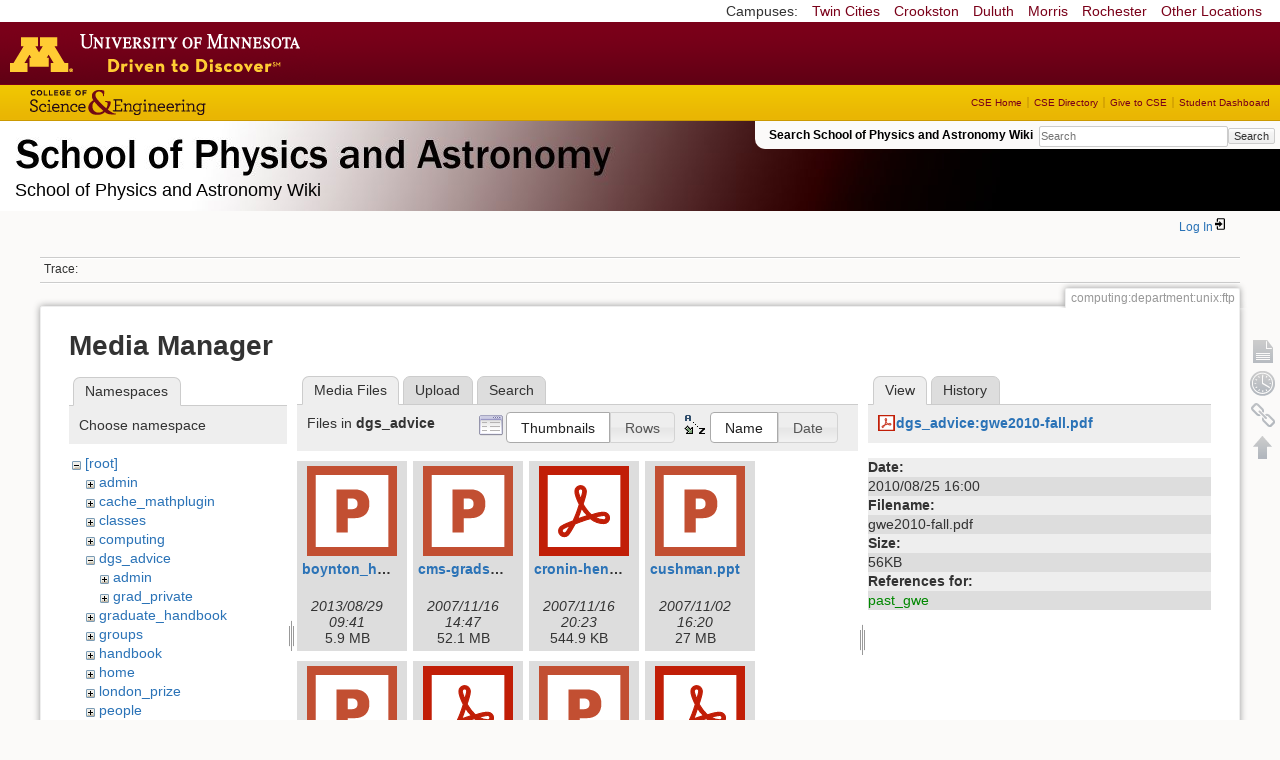

--- FILE ---
content_type: text/html; charset=utf-8
request_url: https://zzz.physics.umn.edu/computing/department/unix/ftp?image=dgs_advice%3Agwe2010-fall.pdf&ns=dgs_advice&tab_details=view&do=media&tab_files=files
body_size: 9123
content:
<!DOCTYPE html>
<html lang="en" dir="ltr" class="no-js">
<head>
    <meta charset="utf-8" />
    <!--[if IE]><meta http-equiv="X-UA-Compatible" content="IE=edge,chrome=1" /><![endif]-->
    <title>computing:department:unix:ftp [School of Physics and Astronomy Wiki]</title>
    <script>(function(H){H.className=H.className.replace(/\bno-js\b/,'js')})(document.documentElement)</script>
    <meta name="generator" content="DokuWiki"/>
<meta name="robots" content="noindex,nofollow"/>
<link rel="search" type="application/opensearchdescription+xml" href="/lib/exe/opensearch.php" title="School of Physics and Astronomy Wiki"/>
<link rel="start" href="/"/>
<link rel="contents" href="/computing/department/unix/ftp?do=index" title="Sitemap"/>
<link rel="manifest" href="/lib/exe/manifest.php"/>
<link rel="alternate" type="application/rss+xml" title="Recent Changes" href="/feed.php"/>
<link rel="alternate" type="application/rss+xml" title="Current namespace" href="/feed.php?mode=list&amp;ns=computing:department:unix"/>
<link rel="alternate" type="text/html" title="Plain HTML" href="/_export/xhtml/computing/department/unix/ftp"/>
<link rel="alternate" type="text/plain" title="Wiki Markup" href="/_export/raw/computing/department/unix/ftp"/>
<link rel="stylesheet" href="/lib/exe/css.php?t=physics&amp;tseed=ef5933fca7c9c0d7cc01b385cfcc63a7"/>
<!--[if gte IE 9]><!-->
<script >/*<![CDATA[*/var NS='computing:department:unix';var JSINFO = {"isadmin":0,"isauth":0,"id":"computing:department:unix:ftp","namespace":"computing:department:unix","ACT":"media","useHeadingNavigation":0,"useHeadingContent":0};
/*!]]>*/</script>
<script src="/lib/exe/jquery.php?tseed=f0349b609f9b91a485af8fd8ecd4aea4" defer="defer">/*<![CDATA[*/
/*!]]>*/</script>
<script src="/lib/exe/js.php?t=physics&amp;tseed=ef5933fca7c9c0d7cc01b385cfcc63a7" defer="defer">/*<![CDATA[*/
/*!]]>*/</script>
<script type="text/x-mathjax-config">/*<![CDATA[*/MathJax.Hub.Config({
    tex2jax: {
        inlineMath: [ ["$","$"], ["\\(","\\)"] ],
        displayMath: [ ["$$","$$"], ["\\[","\\]"] ],
        processEscapes: true
    }
});
/*!]]>*/</script>
<script type="text/javascript" charset="utf-8" src="https://cdnjs.cloudflare.com/ajax/libs/mathjax/2.7.9/MathJax.js?config=TeX-AMS_CHTML.js">/*<![CDATA[*/
/*!]]>*/</script>
<!--<![endif]-->
    <meta name="viewport" content="width=device-width,initial-scale=1" />
    <link rel="shortcut icon" href="/lib/tpl/physics/images/favicon.ico" />
<link rel="apple-touch-icon" href="/lib/tpl/physics/images/apple-touch-icon.png" />
    </head>

<body>
    <!--[if lte IE 7 ]><div id="IE7"><![endif]--><!--[if IE 8 ]><div id="IE8"><![endif]-->
 <!-- BEGIN CAMPUS LINKS -->
	<div id="campus_links">
		<p>Campuses: </p>
			<ul>
				<li><a href="http://www.umn.edu">Twin Cities</a></li>
				<li><a href="http://www.crk.umn.edu">Crookston</a></li>
				<li><a href="http://www.d.umn.edu">Duluth</a></li>
				<li><a href="http://www.morris.umn.edu">Morris</a></li>
				<li><a href="http://www.r.umn.edu">Rochester</a></li>
				<li><a href="http://www.umn.edu/campuses.php">Other Locations</a></li>
			</ul>
	</div>
<!-- END CAMPUS LINKS -->
<!-- * BEGIN TEMPLATE HEADER (MAROON BAR)* -->
	<div id="headerUofM">
		<div id="logo_uofm"><a href="http://www.umn.edu/">Go to the U of M home page</a></div>
	</div>
<!--END UofM TEMPLATE HEADER-->
<!-- BEGIN CSE BRANDING HEADER Version 1.0 -->
	<div id="CSEHeader">
		<ul>
			<li><a id="CSELogo" href="http://cse.umn.edu">College of Science and Engineering</a></li>
		</ul>
<!-- following bit pasted from cse.js -->
		<div id="CSELinks"><ul><li><a href="http://cse.umn.edu/">CSE Home</a></li><li><a href="http://cse.umn.edu/directory/">CSE Directory</a></li><li><a href="http://cse.umn.edu/giving/">Give to CSE</a></li><li class="last"><a href="http://cse.umn.edu/dashboard/">Student Dashboard</a></li></ul></div>
<!-- end of pasted bit -->
	</div>
<!-- END CSE BRANDING HEADER -->
	<div id="phys">
            <div id="physrightbox">
		<div id="linkbox">
			<!--div id="linkbox_links">
				<a href="https://www.physics.umn.edu" title="School of Physics &amp; Astronomy Home" class="physnav">Physics Home</a>&nbsp;|&nbsp;
				<a href="https://www.physics.umn.edu/people/" title="School of Physics &amp; Astronomy Directory" class="physnav">Physics Directory</a>&nbsp;|&nbsp;
                                <a href="http://www.physics.umn.edu/alumni/makeagift/" title="" class="physnav">Give to Physics</a>&nbsp;|&nbsp;
				<a href="https://www.physics.umn.edu/resources/myphys/" title="My Physics information" class="physnav">MyPhys</a>
			</div-->
			<div id="phys_search_area" class="dokuwiki">
                            Search School of Physics and Astronomy Wiki                            <form action="/home" method="get" role="search" class="search doku_form" id="dw__search" accept-charset="utf-8"><input type="hidden" name="do" value="search" /><input type="hidden" name="id" value="computing:department:unix:ftp" /><div class="no"><input name="q" type="text" class="edit" title="[F]" accesskey="f" placeholder="Search" autocomplete="on" id="qsearch__in" value="" /><button value="1" type="submit" title="Search">Search</button><div id="qsearch__out" class="ajax_qsearch JSpopup"></div></div></form>                            <!-- end of search form -->
			</div>
		</div>
            </div> <!-- physrightbox -->
		<a id="phys_logo_text" href="https://www.physics.umn.edu">School of Physics &amp; Astronomy</a>
		<div class="topnameinfo">
		   School of Physics and Astronomy Wiki		</div>
		<!--?
								</div>
		?-->
	</div>
<!-- phys -->

    </div> <!-- leftcontent -->

    <div id="dokuwiki__site"><div id="dokuwiki__top"
        class="dokuwiki site mode_media  ">

        


<!-- ********** HEADER ********** -->
<div id="dokuwiki__header"><div class="pad group">

    
    <div class="headings group">
        <ul class="a11y skip">
            <li><a href="#dokuwiki__content">skip to content</a></li>
        </ul>

        <h1>
                </h1>
            </div>

    <div class="tools group">
        <!-- USER TOOLS -->
                    <div id="dokuwiki__usertools">
                <h3 class="a11y">User Tools</h3>
                <ul>
                    <li class="action login"><a href="/computing/department/unix/ftp?do=login&amp;sectok=" title="Log In" rel="nofollow"><span>Log In</span><svg xmlns="http://www.w3.org/2000/svg" width="24" height="24" viewBox="0 0 24 24"><path d="M10 17.25V14H3v-4h7V6.75L15.25 12 10 17.25M8 2h9a2 2 0 0 1 2 2v16a2 2 0 0 1-2 2H8a2 2 0 0 1-2-2v-4h2v4h9V4H8v4H6V4a2 2 0 0 1 2-2z"/></svg></a></li>                </ul>
            </div>
        
        <!-- SITE TOOLS 
        <div id="dokuwiki__sitetools">
            <h3 class="a11y">Site Tools</h3>
                <form action="/home" method="get" role="search" class="search doku_form" id="dw__search" accept-charset="utf-8"><input type="hidden" name="do" value="search" /><input type="hidden" name="id" value="computing:department:unix:ftp" /><div class="no"><input name="q" type="text" class="edit" title="[F]" accesskey="f" placeholder="Search" autocomplete="on" id="qsearch__in" value="" /><button value="1" type="submit" title="Search">Search</button><div id="qsearch__out" class="ajax_qsearch JSpopup"></div></div></form>	                <div class="mobileTools">
		                <form action="/doku.php" method="get" accept-charset="utf-8"><div class="no"><input type="hidden" name="id" value="computing:department:unix:ftp" /><select name="do" class="edit quickselect" title="Tools"><option value="">Tools</option><optgroup label="Page Tools"><option value="">Show page</option><option value="revisions">Old revisions</option><option value="backlink">Backlinks</option></optgroup><optgroup label="Site Tools"><option value="recent">Recent Changes</option><option value="media">Media Manager</option><option value="index">Sitemap</option></optgroup><optgroup label="User Tools"><option value="login">Log In</option></optgroup></select><button type="submit">&gt;</button></div></form>	            </div>
	                <ul>
                    <li class="action recent"><a href="/computing/department/unix/ftp?do=recent" title="Recent Changes [r]" rel="nofollow" accesskey="r">Recent Changes</a></li><li class="action media"><a href="/computing/department/unix/ftp?do=media&amp;ns=computing%3Adepartment%3Aunix" title="Media Manager" rel="nofollow">Media Manager</a></li><li class="action index"><a href="/computing/department/unix/ftp?do=index" title="Sitemap [x]" rel="nofollow" accesskey="x">Sitemap</a></li>            </ul>
        </div -->

    </div>

    <!-- BREADCRUMBS -->
            <div class="breadcrumbs">
                                        <div class="trace"><span class="bchead">Trace:</span></div>
            
                
        </div> <!-- breadcrumbs -->
    
    
    <hr class="a11y" />
</div></div><!-- /header -->

        <div class="wrapper group">

            
            <!-- ********** CONTENT ********** -->
            <div id="dokuwiki__content"><div class="pad group">

                <div class="pageId"><span>computing:department:unix:ftp</span></div>

                <div class="page group">
                                                            <!-- wikipage start -->
                    <div id="mediamanager__page">
<h1>Media Manager</h1>
<div class="panel namespaces">
<h2>Namespaces</h2>
<div class="panelHeader">Choose namespace</div>
<div class="panelContent" id="media__tree">

<ul class="idx">
<li class="media level0 open"><img src="/lib/images/minus.gif" alt="−" /><div class="li"><a href="/computing/department/unix/ftp?ns=&amp;tab_files=files&amp;do=media&amp;tab_details=view&amp;image=dgs_advice%3Agwe2010-fall.pdf" class="idx_dir">[root]</a></div>
<ul class="idx">
<li class="media level1 closed"><img src="/lib/images/plus.gif" alt="+" /><div class="li"><a href="/computing/department/unix/ftp?ns=admin&amp;tab_files=files&amp;do=media&amp;tab_details=view&amp;image=dgs_advice%3Agwe2010-fall.pdf" class="idx_dir">admin</a></div></li>
<li class="media level1 closed"><img src="/lib/images/plus.gif" alt="+" /><div class="li"><a href="/computing/department/unix/ftp?ns=cache_mathplugin&amp;tab_files=files&amp;do=media&amp;tab_details=view&amp;image=dgs_advice%3Agwe2010-fall.pdf" class="idx_dir">cache_mathplugin</a></div></li>
<li class="media level1 closed"><img src="/lib/images/plus.gif" alt="+" /><div class="li"><a href="/computing/department/unix/ftp?ns=classes&amp;tab_files=files&amp;do=media&amp;tab_details=view&amp;image=dgs_advice%3Agwe2010-fall.pdf" class="idx_dir">classes</a></div></li>
<li class="media level1 closed"><img src="/lib/images/plus.gif" alt="+" /><div class="li"><a href="/computing/department/unix/ftp?ns=computing&amp;tab_files=files&amp;do=media&amp;tab_details=view&amp;image=dgs_advice%3Agwe2010-fall.pdf" class="idx_dir">computing</a></div></li>
<li class="media level1 open"><img src="/lib/images/minus.gif" alt="−" /><div class="li"><a href="/computing/department/unix/ftp?ns=dgs_advice&amp;tab_files=files&amp;do=media&amp;tab_details=view&amp;image=dgs_advice%3Agwe2010-fall.pdf" class="idx_dir">dgs_advice</a></div>
<ul class="idx">
<li class="media level2 closed"><img src="/lib/images/plus.gif" alt="+" /><div class="li"><a href="/computing/department/unix/ftp?ns=dgs_advice%2Fadmin&amp;tab_files=files&amp;do=media&amp;tab_details=view&amp;image=dgs_advice%3Agwe2010-fall.pdf" class="idx_dir">admin</a></div></li>
<li class="media level2 closed"><img src="/lib/images/plus.gif" alt="+" /><div class="li"><a href="/computing/department/unix/ftp?ns=dgs_advice%2Fgrad_private&amp;tab_files=files&amp;do=media&amp;tab_details=view&amp;image=dgs_advice%3Agwe2010-fall.pdf" class="idx_dir">grad_private</a></div></li>
</ul>
</li>
<li class="media level1 closed"><img src="/lib/images/plus.gif" alt="+" /><div class="li"><a href="/computing/department/unix/ftp?ns=graduate_handbook&amp;tab_files=files&amp;do=media&amp;tab_details=view&amp;image=dgs_advice%3Agwe2010-fall.pdf" class="idx_dir">graduate_handbook</a></div></li>
<li class="media level1 closed"><img src="/lib/images/plus.gif" alt="+" /><div class="li"><a href="/computing/department/unix/ftp?ns=groups&amp;tab_files=files&amp;do=media&amp;tab_details=view&amp;image=dgs_advice%3Agwe2010-fall.pdf" class="idx_dir">groups</a></div></li>
<li class="media level1 closed"><img src="/lib/images/plus.gif" alt="+" /><div class="li"><a href="/computing/department/unix/ftp?ns=handbook&amp;tab_files=files&amp;do=media&amp;tab_details=view&amp;image=dgs_advice%3Agwe2010-fall.pdf" class="idx_dir">handbook</a></div></li>
<li class="media level1 closed"><img src="/lib/images/plus.gif" alt="+" /><div class="li"><a href="/computing/department/unix/ftp?ns=home&amp;tab_files=files&amp;do=media&amp;tab_details=view&amp;image=dgs_advice%3Agwe2010-fall.pdf" class="idx_dir">home</a></div></li>
<li class="media level1 closed"><img src="/lib/images/plus.gif" alt="+" /><div class="li"><a href="/computing/department/unix/ftp?ns=london_prize&amp;tab_files=files&amp;do=media&amp;tab_details=view&amp;image=dgs_advice%3Agwe2010-fall.pdf" class="idx_dir">london_prize</a></div></li>
<li class="media level1 closed"><img src="/lib/images/plus.gif" alt="+" /><div class="li"><a href="/computing/department/unix/ftp?ns=people&amp;tab_files=files&amp;do=media&amp;tab_details=view&amp;image=dgs_advice%3Agwe2010-fall.pdf" class="idx_dir">people</a></div></li>
<li class="media level1 closed"><img src="/lib/images/plus.gif" alt="+" /><div class="li"><a href="/computing/department/unix/ftp?ns=physlab&amp;tab_files=files&amp;do=media&amp;tab_details=view&amp;image=dgs_advice%3Agwe2010-fall.pdf" class="idx_dir">physlab</a></div></li>
<li class="media level1 closed"><img src="/lib/images/plus.gif" alt="+" /><div class="li"><a href="/computing/department/unix/ftp?ns=playground&amp;tab_files=files&amp;do=media&amp;tab_details=view&amp;image=dgs_advice%3Agwe2010-fall.pdf" class="idx_dir">playground</a></div></li>
<li class="media level1 closed"><img src="/lib/images/plus.gif" alt="+" /><div class="li"><a href="/computing/department/unix/ftp?ns=student_shop&amp;tab_files=files&amp;do=media&amp;tab_details=view&amp;image=dgs_advice%3Agwe2010-fall.pdf" class="idx_dir">student_shop</a></div></li>
<li class="media level1 closed"><img src="/lib/images/plus.gif" alt="+" /><div class="li"><a href="/computing/department/unix/ftp?ns=undergraduate_handbook&amp;tab_files=files&amp;do=media&amp;tab_details=view&amp;image=dgs_advice%3Agwe2010-fall.pdf" class="idx_dir">undergraduate_handbook</a></div></li>
<li class="media level1 closed"><img src="/lib/images/plus.gif" alt="+" /><div class="li"><a href="/computing/department/unix/ftp?ns=wiki&amp;tab_files=files&amp;do=media&amp;tab_details=view&amp;image=dgs_advice%3Agwe2010-fall.pdf" class="idx_dir">wiki</a></div></li>
</ul></li>
</ul>
</div>
</div>
<div class="panel filelist">
<h2 class="a11y">Media Files</h2>
<ul class="tabs">
<li><strong>Media Files</strong></li>
<li><a href="/computing/department/unix/ftp?tab_files=upload&amp;do=media&amp;tab_details=view&amp;image=dgs_advice%3Agwe2010-fall.pdf&amp;ns=dgs_advice">Upload</a></li>
<li><a href="/computing/department/unix/ftp?tab_files=search&amp;do=media&amp;tab_details=view&amp;image=dgs_advice%3Agwe2010-fall.pdf&amp;ns=dgs_advice">Search</a></li>
</ul>
<div class="panelHeader">
<h3>Files in <strong>dgs_advice</strong></h3>
<form method="get" action="/computing/department/unix/ftp" class="options doku_form" accept-charset="utf-8"><input type="hidden" name="sectok" value="" /><input type="hidden" name="do" value="media" /><input type="hidden" name="tab_files" value="files" /><input type="hidden" name="tab_details" value="view" /><input type="hidden" name="image" value="dgs_advice:gwe2010-fall.pdf" /><input type="hidden" name="ns" value="dgs_advice" /><div class="no"><ul>
<li class="listType"><label for="listType__thumbs" class="thumbs">
<input name="list_dwmedia" type="radio" value="thumbs" id="listType__thumbs" class="thumbs" checked="checked" />
<span>Thumbnails</span>
</label><label for="listType__rows" class="rows">
<input name="list_dwmedia" type="radio" value="rows" id="listType__rows" class="rows" />
<span>Rows</span>
</label></li>
<li class="sortBy"><label for="sortBy__name" class="name">
<input name="sort_dwmedia" type="radio" value="name" id="sortBy__name" class="name" checked="checked" />
<span>Name</span>
</label><label for="sortBy__date" class="date">
<input name="sort_dwmedia" type="radio" value="date" id="sortBy__date" class="date" />
<span>Date</span>
</label></li>
<li><button value="1" type="submit">Apply</button></li>
</ul>
</div></form></div>
<div class="panelContent">
<ul class="thumbs"><li><dl title="boynton_health_services_presentation_2013.pptx"><dt><a id="l_:dgs_advice:boynton_health_services_presentation_2013.pptx" class="image thumb" href="/computing/department/unix/ftp?image=dgs_advice%3Aboynton_health_services_presentation_2013.pptx&amp;ns=dgs_advice&amp;tab_details=view&amp;do=media&amp;tab_files=files"><img src="/lib/images/fileicons/svg/pptx.svg" alt="boynton_health_services_presentation_2013.pptx" loading="lazy" width="90" height="90" /></a></dt><dd class="name"><a href="/computing/department/unix/ftp?image=dgs_advice%3Aboynton_health_services_presentation_2013.pptx&amp;ns=dgs_advice&amp;tab_details=view&amp;do=media&amp;tab_files=files" id="h_:dgs_advice:boynton_health_services_presentation_2013.pptx">boynton_health_services_presentation_2013.pptx</a></dd><dd class="size">&#160;</dd><dd class="date">2013/08/29 09:41</dd><dd class="filesize">5.9 MB</dd></dl></li><li><dl title="cms-grads-1.ppt"><dt><a id="l_:dgs_advice:cms-grads-1.ppt" class="image thumb" href="/computing/department/unix/ftp?image=dgs_advice%3Acms-grads-1.ppt&amp;ns=dgs_advice&amp;tab_details=view&amp;do=media&amp;tab_files=files"><img src="/lib/images/fileicons/svg/ppt.svg" alt="cms-grads-1.ppt" loading="lazy" width="90" height="90" /></a></dt><dd class="name"><a href="/computing/department/unix/ftp?image=dgs_advice%3Acms-grads-1.ppt&amp;ns=dgs_advice&amp;tab_details=view&amp;do=media&amp;tab_files=files" id="h_:dgs_advice:cms-grads-1.ppt">cms-grads-1.ppt</a></dd><dd class="size">&#160;</dd><dd class="date">2007/11/16 14:47</dd><dd class="filesize">52.1 MB</dd></dl></li><li><dl title="cronin-hennessy.pdf"><dt><a id="l_:dgs_advice:cronin-hennessy.pdf" class="image thumb" href="/computing/department/unix/ftp?image=dgs_advice%3Acronin-hennessy.pdf&amp;ns=dgs_advice&amp;tab_details=view&amp;do=media&amp;tab_files=files"><img src="/lib/images/fileicons/svg/pdf.svg" alt="cronin-hennessy.pdf" loading="lazy" width="90" height="90" /></a></dt><dd class="name"><a href="/computing/department/unix/ftp?image=dgs_advice%3Acronin-hennessy.pdf&amp;ns=dgs_advice&amp;tab_details=view&amp;do=media&amp;tab_files=files" id="h_:dgs_advice:cronin-hennessy.pdf">cronin-hennessy.pdf</a></dd><dd class="size">&#160;</dd><dd class="date">2007/11/16 20:23</dd><dd class="filesize">544.9 KB</dd></dl></li><li><dl title="cushman.ppt"><dt><a id="l_:dgs_advice:cushman.ppt" class="image thumb" href="/computing/department/unix/ftp?image=dgs_advice%3Acushman.ppt&amp;ns=dgs_advice&amp;tab_details=view&amp;do=media&amp;tab_files=files"><img src="/lib/images/fileicons/svg/ppt.svg" alt="cushman.ppt" loading="lazy" width="90" height="90" /></a></dt><dd class="name"><a href="/computing/department/unix/ftp?image=dgs_advice%3Acushman.ppt&amp;ns=dgs_advice&amp;tab_details=view&amp;do=media&amp;tab_files=files" id="h_:dgs_advice:cushman.ppt">cushman.ppt</a></dd><dd class="size">&#160;</dd><dd class="date">2007/11/02 16:20</dd><dd class="filesize">27 MB</dd></dl></li><li><dl title="day_1_course_2008.ppt"><dt><a id="l_:dgs_advice:day_1_course_2008.ppt" class="image thumb" href="/computing/department/unix/ftp?image=dgs_advice%3Aday_1_course_2008.ppt&amp;ns=dgs_advice&amp;tab_details=view&amp;do=media&amp;tab_files=files"><img src="/lib/images/fileicons/svg/ppt.svg" alt="day_1_course_2008.ppt" loading="lazy" width="90" height="90" /></a></dt><dd class="name"><a href="/computing/department/unix/ftp?image=dgs_advice%3Aday_1_course_2008.ppt&amp;ns=dgs_advice&amp;tab_details=view&amp;do=media&amp;tab_files=files" id="h_:dgs_advice:day_1_course_2008.ppt">day_1_course_2008.ppt</a></dd><dd class="size">&#160;</dd><dd class="date">2008/08/20 23:27</dd><dd class="filesize">486.5 KB</dd></dl></li><li><dl title="ethics-aug-2008.pdf"><dt><a id="l_:dgs_advice:ethics-aug-2008.pdf" class="image thumb" href="/computing/department/unix/ftp?image=dgs_advice%3Aethics-aug-2008.pdf&amp;ns=dgs_advice&amp;tab_details=view&amp;do=media&amp;tab_files=files"><img src="/lib/images/fileicons/svg/pdf.svg" alt="ethics-aug-2008.pdf" loading="lazy" width="90" height="90" /></a></dt><dd class="name"><a href="/computing/department/unix/ftp?image=dgs_advice%3Aethics-aug-2008.pdf&amp;ns=dgs_advice&amp;tab_details=view&amp;do=media&amp;tab_files=files" id="h_:dgs_advice:ethics-aug-2008.pdf">ethics-aug-2008.pdf</a></dd><dd class="size">&#160;</dd><dd class="date">2008/08/19 12:53</dd><dd class="filesize">14.9 KB</dd></dl></li><li><dl title="ethics_in_research.ppt"><dt><a id="l_:dgs_advice:ethics_in_research.ppt" class="image thumb" href="/computing/department/unix/ftp?image=dgs_advice%3Aethics_in_research.ppt&amp;ns=dgs_advice&amp;tab_details=view&amp;do=media&amp;tab_files=files"><img src="/lib/images/fileicons/svg/ppt.svg" alt="ethics_in_research.ppt" loading="lazy" width="90" height="90" /></a></dt><dd class="name"><a href="/computing/department/unix/ftp?image=dgs_advice%3Aethics_in_research.ppt&amp;ns=dgs_advice&amp;tab_details=view&amp;do=media&amp;tab_files=files" id="h_:dgs_advice:ethics_in_research.ppt">ethics_in_research.ppt</a></dd><dd class="size">&#160;</dd><dd class="date">2008/05/21 23:11</dd><dd class="filesize">73.5 KB</dd></dl></li><li><dl title="ethics_presentation_2011.pdf"><dt><a id="l_:dgs_advice:ethics_presentation_2011.pdf" class="image thumb" href="/computing/department/unix/ftp?image=dgs_advice%3Aethics_presentation_2011.pdf&amp;ns=dgs_advice&amp;tab_details=view&amp;do=media&amp;tab_files=files"><img src="/lib/images/fileicons/svg/pdf.svg" alt="ethics_presentation_2011.pdf" loading="lazy" width="90" height="90" /></a></dt><dd class="name"><a href="/computing/department/unix/ftp?image=dgs_advice%3Aethics_presentation_2011.pdf&amp;ns=dgs_advice&amp;tab_details=view&amp;do=media&amp;tab_files=files" id="h_:dgs_advice:ethics_presentation_2011.pdf">ethics_presentation_2011.pdf</a></dd><dd class="size">&#160;</dd><dd class="date">2011/08/30 17:05</dd><dd class="filesize">134.5 KB</dd></dl></li><li><dl title="expectations_document_v9.6_-_181109.pdf"><dt><a id="l_:dgs_advice:expectations_document_v9.6_-_181109.pdf" class="image thumb" href="/computing/department/unix/ftp?image=dgs_advice%3Aexpectations_document_v9.6_-_181109.pdf&amp;ns=dgs_advice&amp;tab_details=view&amp;do=media&amp;tab_files=files"><img src="/lib/images/fileicons/svg/pdf.svg" alt="expectations_document_v9.6_-_181109.pdf" loading="lazy" width="90" height="90" /></a></dt><dd class="name"><a href="/computing/department/unix/ftp?image=dgs_advice%3Aexpectations_document_v9.6_-_181109.pdf&amp;ns=dgs_advice&amp;tab_details=view&amp;do=media&amp;tab_files=files" id="h_:dgs_advice:expectations_document_v9.6_-_181109.pdf">expectations_document_v9.6_-_181109.pdf</a></dd><dd class="size">&#160;</dd><dd class="date">2019/02/12 21:14</dd><dd class="filesize">645.8 KB</dd></dl></li><li><dl title="fall_2000_short_and_long..pdf"><dt><a id="l_:dgs_advice:fall_2000_short_and_long..pdf" class="image thumb" href="/computing/department/unix/ftp?image=dgs_advice%3Afall_2000_short_and_long..pdf&amp;ns=dgs_advice&amp;tab_details=view&amp;do=media&amp;tab_files=files"><img src="/lib/images/fileicons/svg/pdf.svg" alt="fall_2000_short_and_long..pdf" loading="lazy" width="90" height="90" /></a></dt><dd class="name"><a href="/computing/department/unix/ftp?image=dgs_advice%3Afall_2000_short_and_long..pdf&amp;ns=dgs_advice&amp;tab_details=view&amp;do=media&amp;tab_files=files" id="h_:dgs_advice:fall_2000_short_and_long..pdf">fall_2000_short_and_long..pdf</a></dd><dd class="size">&#160;</dd><dd class="date">2010/06/09 16:03</dd><dd class="filesize">1.7 MB</dd></dl></li><li><dl title="fall_2000_short_and_long.pdf"><dt><a id="l_:dgs_advice:fall_2000_short_and_long.pdf" class="image thumb" href="/computing/department/unix/ftp?image=dgs_advice%3Afall_2000_short_and_long.pdf&amp;ns=dgs_advice&amp;tab_details=view&amp;do=media&amp;tab_files=files"><img src="/lib/images/fileicons/svg/pdf.svg" alt="fall_2000_short_and_long.pdf" loading="lazy" width="90" height="90" /></a></dt><dd class="name"><a href="/computing/department/unix/ftp?image=dgs_advice%3Afall_2000_short_and_long.pdf&amp;ns=dgs_advice&amp;tab_details=view&amp;do=media&amp;tab_files=files" id="h_:dgs_advice:fall_2000_short_and_long.pdf">fall_2000_short_and_long.pdf</a></dd><dd class="size">&#160;</dd><dd class="date">2010/06/09 16:05</dd><dd class="filesize">1.7 MB</dd></dl></li><li><dl title="fall_2001_short_and_long.pdf"><dt><a id="l_:dgs_advice:fall_2001_short_and_long.pdf" class="image thumb" href="/computing/department/unix/ftp?image=dgs_advice%3Afall_2001_short_and_long.pdf&amp;ns=dgs_advice&amp;tab_details=view&amp;do=media&amp;tab_files=files"><img src="/lib/images/fileicons/svg/pdf.svg" alt="fall_2001_short_and_long.pdf" loading="lazy" width="90" height="90" /></a></dt><dd class="name"><a href="/computing/department/unix/ftp?image=dgs_advice%3Afall_2001_short_and_long.pdf&amp;ns=dgs_advice&amp;tab_details=view&amp;do=media&amp;tab_files=files" id="h_:dgs_advice:fall_2001_short_and_long.pdf">fall_2001_short_and_long.pdf</a></dd><dd class="size">&#160;</dd><dd class="date">2010/06/09 16:05</dd><dd class="filesize">1.6 MB</dd></dl></li><li><dl title="fall_2002_short_and_long.pdf"><dt><a id="l_:dgs_advice:fall_2002_short_and_long.pdf" class="image thumb" href="/computing/department/unix/ftp?image=dgs_advice%3Afall_2002_short_and_long.pdf&amp;ns=dgs_advice&amp;tab_details=view&amp;do=media&amp;tab_files=files"><img src="/lib/images/fileicons/svg/pdf.svg" alt="fall_2002_short_and_long.pdf" loading="lazy" width="90" height="90" /></a></dt><dd class="name"><a href="/computing/department/unix/ftp?image=dgs_advice%3Afall_2002_short_and_long.pdf&amp;ns=dgs_advice&amp;tab_details=view&amp;do=media&amp;tab_files=files" id="h_:dgs_advice:fall_2002_short_and_long.pdf">fall_2002_short_and_long.pdf</a></dd><dd class="size">&#160;</dd><dd class="date">2010/06/09 16:07</dd><dd class="filesize">1.7 MB</dd></dl></li><li><dl title="fall_2003_short_and_long.pdf"><dt><a id="l_:dgs_advice:fall_2003_short_and_long.pdf" class="image thumb" href="/computing/department/unix/ftp?image=dgs_advice%3Afall_2003_short_and_long.pdf&amp;ns=dgs_advice&amp;tab_details=view&amp;do=media&amp;tab_files=files"><img src="/lib/images/fileicons/svg/pdf.svg" alt="fall_2003_short_and_long.pdf" loading="lazy" width="90" height="90" /></a></dt><dd class="name"><a href="/computing/department/unix/ftp?image=dgs_advice%3Afall_2003_short_and_long.pdf&amp;ns=dgs_advice&amp;tab_details=view&amp;do=media&amp;tab_files=files" id="h_:dgs_advice:fall_2003_short_and_long.pdf">fall_2003_short_and_long.pdf</a></dd><dd class="size">&#160;</dd><dd class="date">2010/06/09 16:07</dd><dd class="filesize">1.9 MB</dd></dl></li><li><dl title="fall_2005_short_and_long.pdf"><dt><a id="l_:dgs_advice:fall_2005_short_and_long.pdf" class="image thumb" href="/computing/department/unix/ftp?image=dgs_advice%3Afall_2005_short_and_long.pdf&amp;ns=dgs_advice&amp;tab_details=view&amp;do=media&amp;tab_files=files"><img src="/lib/images/fileicons/svg/pdf.svg" alt="fall_2005_short_and_long.pdf" loading="lazy" width="90" height="90" /></a></dt><dd class="name"><a href="/computing/department/unix/ftp?image=dgs_advice%3Afall_2005_short_and_long.pdf&amp;ns=dgs_advice&amp;tab_details=view&amp;do=media&amp;tab_files=files" id="h_:dgs_advice:fall_2005_short_and_long.pdf">fall_2005_short_and_long.pdf</a></dd><dd class="size">&#160;</dd><dd class="date">2010/06/09 16:08</dd><dd class="filesize">1.8 MB</dd></dl></li><li><dl title="fall_2006_short_and_long.pdf"><dt><a id="l_:dgs_advice:fall_2006_short_and_long.pdf" class="image thumb" href="/computing/department/unix/ftp?image=dgs_advice%3Afall_2006_short_and_long.pdf&amp;ns=dgs_advice&amp;tab_details=view&amp;do=media&amp;tab_files=files"><img src="/lib/images/fileicons/svg/pdf.svg" alt="fall_2006_short_and_long.pdf" loading="lazy" width="90" height="90" /></a></dt><dd class="name"><a href="/computing/department/unix/ftp?image=dgs_advice%3Afall_2006_short_and_long.pdf&amp;ns=dgs_advice&amp;tab_details=view&amp;do=media&amp;tab_files=files" id="h_:dgs_advice:fall_2006_short_and_long.pdf">fall_2006_short_and_long.pdf</a></dd><dd class="size">&#160;</dd><dd class="date">2010/06/09 16:08</dd><dd class="filesize">1.9 MB</dd></dl></li><li><dl title="fall_2007_short_and_long.pdf"><dt><a id="l_:dgs_advice:fall_2007_short_and_long.pdf" class="image thumb" href="/computing/department/unix/ftp?image=dgs_advice%3Afall_2007_short_and_long.pdf&amp;ns=dgs_advice&amp;tab_details=view&amp;do=media&amp;tab_files=files"><img src="/lib/images/fileicons/svg/pdf.svg" alt="fall_2007_short_and_long.pdf" loading="lazy" width="90" height="90" /></a></dt><dd class="name"><a href="/computing/department/unix/ftp?image=dgs_advice%3Afall_2007_short_and_long.pdf&amp;ns=dgs_advice&amp;tab_details=view&amp;do=media&amp;tab_files=files" id="h_:dgs_advice:fall_2007_short_and_long.pdf">fall_2007_short_and_long.pdf</a></dd><dd class="size">&#160;</dd><dd class="date">2010/06/09 16:08</dd><dd class="filesize">65 KB</dd></dl></li><li><dl title="fall_2008_short_and_long.pdf"><dt><a id="l_:dgs_advice:fall_2008_short_and_long.pdf" class="image thumb" href="/computing/department/unix/ftp?image=dgs_advice%3Afall_2008_short_and_long.pdf&amp;ns=dgs_advice&amp;tab_details=view&amp;do=media&amp;tab_files=files"><img src="/lib/images/fileicons/svg/pdf.svg" alt="fall_2008_short_and_long.pdf" loading="lazy" width="90" height="90" /></a></dt><dd class="name"><a href="/computing/department/unix/ftp?image=dgs_advice%3Afall_2008_short_and_long.pdf&amp;ns=dgs_advice&amp;tab_details=view&amp;do=media&amp;tab_files=files" id="h_:dgs_advice:fall_2008_short_and_long.pdf">fall_2008_short_and_long.pdf</a></dd><dd class="size">&#160;</dd><dd class="date">2010/06/09 16:08</dd><dd class="filesize">658.1 KB</dd></dl></li><li><dl title="fall_2009_short_and_long.pdf"><dt><a id="l_:dgs_advice:fall_2009_short_and_long.pdf" class="image thumb" href="/computing/department/unix/ftp?image=dgs_advice%3Afall_2009_short_and_long.pdf&amp;ns=dgs_advice&amp;tab_details=view&amp;do=media&amp;tab_files=files"><img src="/lib/images/fileicons/svg/pdf.svg" alt="fall_2009_short_and_long.pdf" loading="lazy" width="90" height="90" /></a></dt><dd class="name"><a href="/computing/department/unix/ftp?image=dgs_advice%3Afall_2009_short_and_long.pdf&amp;ns=dgs_advice&amp;tab_details=view&amp;do=media&amp;tab_files=files" id="h_:dgs_advice:fall_2009_short_and_long.pdf">fall_2009_short_and_long.pdf</a></dd><dd class="size">&#160;</dd><dd class="date">2010/07/08 16:58</dd><dd class="filesize">176.4 KB</dd></dl></li><li><dl title="fall_2012_graduate_written_exam.pdf"><dt><a id="l_:dgs_advice:fall_2012_graduate_written_exam.pdf" class="image thumb" href="/computing/department/unix/ftp?image=dgs_advice%3Afall_2012_graduate_written_exam.pdf&amp;ns=dgs_advice&amp;tab_details=view&amp;do=media&amp;tab_files=files"><img src="/lib/images/fileicons/svg/pdf.svg" alt="fall_2012_graduate_written_exam.pdf" loading="lazy" width="90" height="90" /></a></dt><dd class="name"><a href="/computing/department/unix/ftp?image=dgs_advice%3Afall_2012_graduate_written_exam.pdf&amp;ns=dgs_advice&amp;tab_details=view&amp;do=media&amp;tab_files=files" id="h_:dgs_advice:fall_2012_graduate_written_exam.pdf">fall_2012_graduate_written_exam.pdf</a></dd><dd class="size">&#160;</dd><dd class="date">2013/04/24 14:30</dd><dd class="filesize">426 KB</dd></dl></li><li><dl title="fall_2013_short_and_long_gwe.pdf"><dt><a id="l_:dgs_advice:fall_2013_short_and_long_gwe.pdf" class="image thumb" href="/computing/department/unix/ftp?image=dgs_advice%3Afall_2013_short_and_long_gwe.pdf&amp;ns=dgs_advice&amp;tab_details=view&amp;do=media&amp;tab_files=files"><img src="/lib/images/fileicons/svg/pdf.svg" alt="fall_2013_short_and_long_gwe.pdf" loading="lazy" width="90" height="90" /></a></dt><dd class="name"><a href="/computing/department/unix/ftp?image=dgs_advice%3Afall_2013_short_and_long_gwe.pdf&amp;ns=dgs_advice&amp;tab_details=view&amp;do=media&amp;tab_files=files" id="h_:dgs_advice:fall_2013_short_and_long_gwe.pdf">fall_2013_short_and_long_gwe.pdf</a></dd><dd class="size">&#160;</dd><dd class="date">2013/10/11 08:57</dd><dd class="filesize">520.8 KB</dd></dl></li><li><dl title="fall_2104_gwe.pdf"><dt><a id="l_:dgs_advice:fall_2104_gwe.pdf" class="image thumb" href="/computing/department/unix/ftp?image=dgs_advice%3Afall_2104_gwe.pdf&amp;ns=dgs_advice&amp;tab_details=view&amp;do=media&amp;tab_files=files"><img src="/lib/images/fileicons/svg/pdf.svg" alt="fall_2104_gwe.pdf" loading="lazy" width="90" height="90" /></a></dt><dd class="name"><a href="/computing/department/unix/ftp?image=dgs_advice%3Afall_2104_gwe.pdf&amp;ns=dgs_advice&amp;tab_details=view&amp;do=media&amp;tab_files=files" id="h_:dgs_advice:fall_2104_gwe.pdf">fall_2104_gwe.pdf</a></dd><dd class="size">&#160;</dd><dd class="date">2015/01/12 12:39</dd><dd class="filesize">303.7 KB</dd></dl></li><li><dl title="goldman.pdf"><dt><a id="l_:dgs_advice:goldman.pdf" class="image thumb" href="/computing/department/unix/ftp?image=dgs_advice%3Agoldman.pdf&amp;ns=dgs_advice&amp;tab_details=view&amp;do=media&amp;tab_files=files"><img src="/lib/images/fileicons/svg/pdf.svg" alt="goldman.pdf" loading="lazy" width="90" height="90" /></a></dt><dd class="name"><a href="/computing/department/unix/ftp?image=dgs_advice%3Agoldman.pdf&amp;ns=dgs_advice&amp;tab_details=view&amp;do=media&amp;tab_files=files" id="h_:dgs_advice:goldman.pdf">goldman.pdf</a></dd><dd class="size">&#160;</dd><dd class="date">2007/11/02 22:08</dd><dd class="filesize">1.3 MB</dd></dl></li><li><dl title="goldmanethics.pdf"><dt><a id="l_:dgs_advice:goldmanethics.pdf" class="image thumb" href="/computing/department/unix/ftp?image=dgs_advice%3Agoldmanethics.pdf&amp;ns=dgs_advice&amp;tab_details=view&amp;do=media&amp;tab_files=files"><img src="/lib/images/fileicons/svg/pdf.svg" alt="goldmanethics.pdf" loading="lazy" width="90" height="90" /></a></dt><dd class="name"><a href="/computing/department/unix/ftp?image=dgs_advice%3Agoldmanethics.pdf&amp;ns=dgs_advice&amp;tab_details=view&amp;do=media&amp;tab_files=files" id="h_:dgs_advice:goldmanethics.pdf">goldmanethics.pdf</a></dd><dd class="size">&#160;</dd><dd class="date">2010/08/30 16:31</dd><dd class="filesize">162.3 KB</dd></dl></li><li><dl title="gwe-f11.pdf"><dt><a id="l_:dgs_advice:gwe-f11.pdf" class="image thumb" href="/computing/department/unix/ftp?image=dgs_advice%3Agwe-f11.pdf&amp;ns=dgs_advice&amp;tab_details=view&amp;do=media&amp;tab_files=files"><img src="/lib/images/fileicons/svg/pdf.svg" alt="gwe-f11.pdf" loading="lazy" width="90" height="90" /></a></dt><dd class="name"><a href="/computing/department/unix/ftp?image=dgs_advice%3Agwe-f11.pdf&amp;ns=dgs_advice&amp;tab_details=view&amp;do=media&amp;tab_files=files" id="h_:dgs_advice:gwe-f11.pdf">gwe-f11.pdf</a></dd><dd class="size">&#160;</dd><dd class="date">2012/07/10 09:49</dd><dd class="filesize">304 KB</dd></dl></li><li><dl title="gwe-w11-2.pdf"><dt><a id="l_:dgs_advice:gwe-w11-2.pdf" class="image thumb" href="/computing/department/unix/ftp?image=dgs_advice%3Agwe-w11-2.pdf&amp;ns=dgs_advice&amp;tab_details=view&amp;do=media&amp;tab_files=files"><img src="/lib/images/fileicons/svg/pdf.svg" alt="gwe-w11-2.pdf" loading="lazy" width="90" height="90" /></a></dt><dd class="name"><a href="/computing/department/unix/ftp?image=dgs_advice%3Agwe-w11-2.pdf&amp;ns=dgs_advice&amp;tab_details=view&amp;do=media&amp;tab_files=files" id="h_:dgs_advice:gwe-w11-2.pdf">gwe-w11-2.pdf</a></dd><dd class="size">&#160;</dd><dd class="date">2011/03/08 15:33</dd><dd class="filesize">148.8 KB</dd></dl></li><li><dl title="gwe2010-fall.pdf"><dt><a id="l_:dgs_advice:gwe2010-fall.pdf" class="image thumb" href="/computing/department/unix/ftp?image=dgs_advice%3Agwe2010-fall.pdf&amp;ns=dgs_advice&amp;tab_details=view&amp;do=media&amp;tab_files=files"><img src="/lib/images/fileicons/svg/pdf.svg" alt="gwe2010-fall.pdf" loading="lazy" width="90" height="90" /></a></dt><dd class="name"><a href="/computing/department/unix/ftp?image=dgs_advice%3Agwe2010-fall.pdf&amp;ns=dgs_advice&amp;tab_details=view&amp;do=media&amp;tab_files=files" id="h_:dgs_advice:gwe2010-fall.pdf">gwe2010-fall.pdf</a></dd><dd class="size">&#160;</dd><dd class="date">2010/08/25 16:00</dd><dd class="filesize">55.6 KB</dd></dl></li><li><dl title="gwe2010-spring-short_and_long.pdf"><dt><a id="l_:dgs_advice:gwe2010-spring-short_and_long.pdf" class="image thumb" href="/computing/department/unix/ftp?image=dgs_advice%3Agwe2010-spring-short_and_long.pdf&amp;ns=dgs_advice&amp;tab_details=view&amp;do=media&amp;tab_files=files"><img src="/lib/images/fileicons/svg/pdf.svg" alt="gwe2010-spring-short_and_long.pdf" loading="lazy" width="90" height="90" /></a></dt><dd class="name"><a href="/computing/department/unix/ftp?image=dgs_advice%3Agwe2010-spring-short_and_long.pdf&amp;ns=dgs_advice&amp;tab_details=view&amp;do=media&amp;tab_files=files" id="h_:dgs_advice:gwe2010-spring-short_and_long.pdf">gwe2010-spring-short_and_long.pdf</a></dd><dd class="size">&#160;</dd><dd class="date">2010/08/25 15:54</dd><dd class="filesize">76 KB</dd></dl></li><li><dl title="gwe_2023.pdf"><dt><a id="l_:dgs_advice:gwe_2023.pdf" class="image thumb" href="/computing/department/unix/ftp?image=dgs_advice%3Agwe_2023.pdf&amp;ns=dgs_advice&amp;tab_details=view&amp;do=media&amp;tab_files=files"><img src="/lib/images/fileicons/svg/pdf.svg" alt="gwe_2023.pdf" loading="lazy" width="90" height="90" /></a></dt><dd class="name"><a href="/computing/department/unix/ftp?image=dgs_advice%3Agwe_2023.pdf&amp;ns=dgs_advice&amp;tab_details=view&amp;do=media&amp;tab_files=files" id="h_:dgs_advice:gwe_2023.pdf">gwe_2023.pdf</a></dd><dd class="size">&#160;</dd><dd class="date">2025/07/18 21:09</dd><dd class="filesize">3.4 MB</dd></dl></li><li><dl title="gwe_2024.pdf"><dt><a id="l_:dgs_advice:gwe_2024.pdf" class="image thumb" href="/computing/department/unix/ftp?image=dgs_advice%3Agwe_2024.pdf&amp;ns=dgs_advice&amp;tab_details=view&amp;do=media&amp;tab_files=files"><img src="/lib/images/fileicons/svg/pdf.svg" alt="gwe_2024.pdf" loading="lazy" width="90" height="90" /></a></dt><dd class="name"><a href="/computing/department/unix/ftp?image=dgs_advice%3Agwe_2024.pdf&amp;ns=dgs_advice&amp;tab_details=view&amp;do=media&amp;tab_files=files" id="h_:dgs_advice:gwe_2024.pdf">gwe_2024.pdf</a></dd><dd class="size">&#160;</dd><dd class="date">2024/09/26 15:49</dd><dd class="filesize">2.7 MB</dd></dl></li><li><dl title="gwe_2025.pdf"><dt><a id="l_:dgs_advice:gwe_2025.pdf" class="image thumb" href="/computing/department/unix/ftp?image=dgs_advice%3Agwe_2025.pdf&amp;ns=dgs_advice&amp;tab_details=view&amp;do=media&amp;tab_files=files"><img src="/lib/images/fileicons/svg/pdf.svg" alt="gwe_2025.pdf" loading="lazy" width="90" height="90" /></a></dt><dd class="name"><a href="/computing/department/unix/ftp?image=dgs_advice%3Agwe_2025.pdf&amp;ns=dgs_advice&amp;tab_details=view&amp;do=media&amp;tab_files=files" id="h_:dgs_advice:gwe_2025.pdf">gwe_2025.pdf</a></dd><dd class="size">&#160;</dd><dd class="date">2025/06/08 15:15</dd><dd class="filesize">1.6 MB</dd></dl></li><li><dl title="gwe_fall_1998.pdf"><dt><a id="l_:dgs_advice:gwe_fall_1998.pdf" class="image thumb" href="/computing/department/unix/ftp?image=dgs_advice%3Agwe_fall_1998.pdf&amp;ns=dgs_advice&amp;tab_details=view&amp;do=media&amp;tab_files=files"><img src="/lib/images/fileicons/svg/pdf.svg" alt="gwe_fall_1998.pdf" loading="lazy" width="90" height="90" /></a></dt><dd class="name"><a href="/computing/department/unix/ftp?image=dgs_advice%3Agwe_fall_1998.pdf&amp;ns=dgs_advice&amp;tab_details=view&amp;do=media&amp;tab_files=files" id="h_:dgs_advice:gwe_fall_1998.pdf">gwe_fall_1998.pdf</a></dd><dd class="size">&#160;</dd><dd class="date">2013/10/11 13:47</dd><dd class="filesize">1.8 MB</dd></dl></li><li><dl title="gwe_fall_1999.pdf"><dt><a id="l_:dgs_advice:gwe_fall_1999.pdf" class="image thumb" href="/computing/department/unix/ftp?image=dgs_advice%3Agwe_fall_1999.pdf&amp;ns=dgs_advice&amp;tab_details=view&amp;do=media&amp;tab_files=files"><img src="/lib/images/fileicons/svg/pdf.svg" alt="gwe_fall_1999.pdf" loading="lazy" width="90" height="90" /></a></dt><dd class="name"><a href="/computing/department/unix/ftp?image=dgs_advice%3Agwe_fall_1999.pdf&amp;ns=dgs_advice&amp;tab_details=view&amp;do=media&amp;tab_files=files" id="h_:dgs_advice:gwe_fall_1999.pdf">gwe_fall_1999.pdf</a></dd><dd class="size">&#160;</dd><dd class="date">2013/10/11 13:48</dd><dd class="filesize">1.9 MB</dd></dl></li><li><dl title="gwe_fall_2015_shortandlong.pdf"><dt><a id="l_:dgs_advice:gwe_fall_2015_shortandlong.pdf" class="image thumb" href="/computing/department/unix/ftp?image=dgs_advice%3Agwe_fall_2015_shortandlong.pdf&amp;ns=dgs_advice&amp;tab_details=view&amp;do=media&amp;tab_files=files"><img src="/lib/images/fileicons/svg/pdf.svg" alt="gwe_fall_2015_shortandlong.pdf" loading="lazy" width="90" height="90" /></a></dt><dd class="name"><a href="/computing/department/unix/ftp?image=dgs_advice%3Agwe_fall_2015_shortandlong.pdf&amp;ns=dgs_advice&amp;tab_details=view&amp;do=media&amp;tab_files=files" id="h_:dgs_advice:gwe_fall_2015_shortandlong.pdf">gwe_fall_2015_shortandlong.pdf</a></dd><dd class="size">&#160;</dd><dd class="date">2016/07/08 12:26</dd><dd class="filesize">203.1 KB</dd></dl></li><li><dl title="gwe_fall_2016_longandshort.pdf"><dt><a id="l_:dgs_advice:gwe_fall_2016_longandshort.pdf" class="image thumb" href="/computing/department/unix/ftp?image=dgs_advice%3Agwe_fall_2016_longandshort.pdf&amp;ns=dgs_advice&amp;tab_details=view&amp;do=media&amp;tab_files=files"><img src="/lib/images/fileicons/svg/pdf.svg" alt="gwe_fall_2016_longandshort.pdf" loading="lazy" width="90" height="90" /></a></dt><dd class="name"><a href="/computing/department/unix/ftp?image=dgs_advice%3Agwe_fall_2016_longandshort.pdf&amp;ns=dgs_advice&amp;tab_details=view&amp;do=media&amp;tab_files=files" id="h_:dgs_advice:gwe_fall_2016_longandshort.pdf">gwe_fall_2016_longandshort.pdf</a></dd><dd class="size">&#160;</dd><dd class="date">2017/01/10 10:24</dd><dd class="filesize">219.1 KB</dd></dl></li><li><dl title="gwe_fall_2017_longandshort.pdf"><dt><a id="l_:dgs_advice:gwe_fall_2017_longandshort.pdf" class="image thumb" href="/computing/department/unix/ftp?image=dgs_advice%3Agwe_fall_2017_longandshort.pdf&amp;ns=dgs_advice&amp;tab_details=view&amp;do=media&amp;tab_files=files"><img src="/lib/images/fileicons/svg/pdf.svg" alt="gwe_fall_2017_longandshort.pdf" loading="lazy" width="90" height="90" /></a></dt><dd class="name"><a href="/computing/department/unix/ftp?image=dgs_advice%3Agwe_fall_2017_longandshort.pdf&amp;ns=dgs_advice&amp;tab_details=view&amp;do=media&amp;tab_files=files" id="h_:dgs_advice:gwe_fall_2017_longandshort.pdf">gwe_fall_2017_longandshort.pdf</a></dd><dd class="size">&#160;</dd><dd class="date">2018/11/29 11:19</dd><dd class="filesize">278.6 KB</dd></dl></li><li><dl title="gwe_fall_2018_longandshort.pdf"><dt><a id="l_:dgs_advice:gwe_fall_2018_longandshort.pdf" class="image thumb" href="/computing/department/unix/ftp?image=dgs_advice%3Agwe_fall_2018_longandshort.pdf&amp;ns=dgs_advice&amp;tab_details=view&amp;do=media&amp;tab_files=files"><img src="/lib/images/fileicons/svg/pdf.svg" alt="gwe_fall_2018_longandshort.pdf" loading="lazy" width="90" height="90" /></a></dt><dd class="name"><a href="/computing/department/unix/ftp?image=dgs_advice%3Agwe_fall_2018_longandshort.pdf&amp;ns=dgs_advice&amp;tab_details=view&amp;do=media&amp;tab_files=files" id="h_:dgs_advice:gwe_fall_2018_longandshort.pdf">gwe_fall_2018_longandshort.pdf</a></dd><dd class="size">&#160;</dd><dd class="date">2018/11/29 11:19</dd><dd class="filesize">199.5 KB</dd></dl></li><li><dl title="gwe_may_2021.pdf"><dt><a id="l_:dgs_advice:gwe_may_2021.pdf" class="image thumb" href="/computing/department/unix/ftp?image=dgs_advice%3Agwe_may_2021.pdf&amp;ns=dgs_advice&amp;tab_details=view&amp;do=media&amp;tab_files=files"><img src="/lib/images/fileicons/svg/pdf.svg" alt="gwe_may_2021.pdf" loading="lazy" width="90" height="90" /></a></dt><dd class="name"><a href="/computing/department/unix/ftp?image=dgs_advice%3Agwe_may_2021.pdf&amp;ns=dgs_advice&amp;tab_details=view&amp;do=media&amp;tab_files=files" id="h_:dgs_advice:gwe_may_2021.pdf">gwe_may_2021.pdf</a></dd><dd class="size">&#160;</dd><dd class="date">2022/03/18 17:05</dd><dd class="filesize">1.2 MB</dd></dl></li><li><dl title="gwe_may_2022.pdf"><dt><a id="l_:dgs_advice:gwe_may_2022.pdf" class="image thumb" href="/computing/department/unix/ftp?image=dgs_advice%3Agwe_may_2022.pdf&amp;ns=dgs_advice&amp;tab_details=view&amp;do=media&amp;tab_files=files"><img src="/lib/images/fileicons/svg/pdf.svg" alt="gwe_may_2022.pdf" loading="lazy" width="90" height="90" /></a></dt><dd class="name"><a href="/computing/department/unix/ftp?image=dgs_advice%3Agwe_may_2022.pdf&amp;ns=dgs_advice&amp;tab_details=view&amp;do=media&amp;tab_files=files" id="h_:dgs_advice:gwe_may_2022.pdf">gwe_may_2022.pdf</a></dd><dd class="size">&#160;</dd><dd class="date">2023/03/24 08:42</dd><dd class="filesize">3.6 MB</dd></dl></li><li><dl title="gwe_spring_1998.pdf"><dt><a id="l_:dgs_advice:gwe_spring_1998.pdf" class="image thumb" href="/computing/department/unix/ftp?image=dgs_advice%3Agwe_spring_1998.pdf&amp;ns=dgs_advice&amp;tab_details=view&amp;do=media&amp;tab_files=files"><img src="/lib/images/fileicons/svg/pdf.svg" alt="gwe_spring_1998.pdf" loading="lazy" width="90" height="90" /></a></dt><dd class="name"><a href="/computing/department/unix/ftp?image=dgs_advice%3Agwe_spring_1998.pdf&amp;ns=dgs_advice&amp;tab_details=view&amp;do=media&amp;tab_files=files" id="h_:dgs_advice:gwe_spring_1998.pdf">gwe_spring_1998.pdf</a></dd><dd class="size">&#160;</dd><dd class="date">2013/10/11 13:45</dd><dd class="filesize">1.4 MB</dd></dl></li><li><dl title="gwe_spring_1999.pdf"><dt><a id="l_:dgs_advice:gwe_spring_1999.pdf" class="image thumb" href="/computing/department/unix/ftp?image=dgs_advice%3Agwe_spring_1999.pdf&amp;ns=dgs_advice&amp;tab_details=view&amp;do=media&amp;tab_files=files"><img src="/lib/images/fileicons/svg/pdf.svg" alt="gwe_spring_1999.pdf" loading="lazy" width="90" height="90" /></a></dt><dd class="name"><a href="/computing/department/unix/ftp?image=dgs_advice%3Agwe_spring_1999.pdf&amp;ns=dgs_advice&amp;tab_details=view&amp;do=media&amp;tab_files=files" id="h_:dgs_advice:gwe_spring_1999.pdf">gwe_spring_1999.pdf</a></dd><dd class="size">&#160;</dd><dd class="date">2013/10/11 13:47</dd><dd class="filesize">1.7 MB</dd></dl></li><li><dl title="gwe_spring_2014.pdf"><dt><a id="l_:dgs_advice:gwe_spring_2014.pdf" class="image thumb" href="/computing/department/unix/ftp?image=dgs_advice%3Agwe_spring_2014.pdf&amp;ns=dgs_advice&amp;tab_details=view&amp;do=media&amp;tab_files=files"><img src="/lib/images/fileicons/svg/pdf.svg" alt="gwe_spring_2014.pdf" loading="lazy" width="90" height="90" /></a></dt><dd class="name"><a href="/computing/department/unix/ftp?image=dgs_advice%3Agwe_spring_2014.pdf&amp;ns=dgs_advice&amp;tab_details=view&amp;do=media&amp;tab_files=files" id="h_:dgs_advice:gwe_spring_2014.pdf">gwe_spring_2014.pdf</a></dd><dd class="size">&#160;</dd><dd class="date">2014/05/15 16:28</dd><dd class="filesize">912.1 KB</dd></dl></li><li><dl title="gwe_spring_2015_shortandlong.pdf"><dt><a id="l_:dgs_advice:gwe_spring_2015_shortandlong.pdf" class="image thumb" href="/computing/department/unix/ftp?image=dgs_advice%3Agwe_spring_2015_shortandlong.pdf&amp;ns=dgs_advice&amp;tab_details=view&amp;do=media&amp;tab_files=files"><img src="/lib/images/fileicons/svg/pdf.svg" alt="gwe_spring_2015_shortandlong.pdf" loading="lazy" width="90" height="90" /></a></dt><dd class="name"><a href="/computing/department/unix/ftp?image=dgs_advice%3Agwe_spring_2015_shortandlong.pdf&amp;ns=dgs_advice&amp;tab_details=view&amp;do=media&amp;tab_files=files" id="h_:dgs_advice:gwe_spring_2015_shortandlong.pdf">gwe_spring_2015_shortandlong.pdf</a></dd><dd class="size">&#160;</dd><dd class="date">2016/07/08 12:13</dd><dd class="filesize">170.2 KB</dd></dl></li><li><dl title="gwe_spring_2016_longandshort.pdf"><dt><a id="l_:dgs_advice:gwe_spring_2016_longandshort.pdf" class="image thumb" href="/computing/department/unix/ftp?image=dgs_advice%3Agwe_spring_2016_longandshort.pdf&amp;ns=dgs_advice&amp;tab_details=view&amp;do=media&amp;tab_files=files"><img src="/lib/images/fileicons/svg/pdf.svg" alt="gwe_spring_2016_longandshort.pdf" loading="lazy" width="90" height="90" /></a></dt><dd class="name"><a href="/computing/department/unix/ftp?image=dgs_advice%3Agwe_spring_2016_longandshort.pdf&amp;ns=dgs_advice&amp;tab_details=view&amp;do=media&amp;tab_files=files" id="h_:dgs_advice:gwe_spring_2016_longandshort.pdf">gwe_spring_2016_longandshort.pdf</a></dd><dd class="size">&#160;</dd><dd class="date">2016/07/08 12:30</dd><dd class="filesize">251.9 KB</dd></dl></li><li><dl title="gwe_spring_2017_graduate_written_exam.pdf"><dt><a id="l_:dgs_advice:gwe_spring_2017_graduate_written_exam.pdf" class="image thumb" href="/computing/department/unix/ftp?image=dgs_advice%3Agwe_spring_2017_graduate_written_exam.pdf&amp;ns=dgs_advice&amp;tab_details=view&amp;do=media&amp;tab_files=files"><img src="/lib/images/fileicons/svg/pdf.svg" alt="gwe_spring_2017_graduate_written_exam.pdf" loading="lazy" width="90" height="90" /></a></dt><dd class="name"><a href="/computing/department/unix/ftp?image=dgs_advice%3Agwe_spring_2017_graduate_written_exam.pdf&amp;ns=dgs_advice&amp;tab_details=view&amp;do=media&amp;tab_files=files" id="h_:dgs_advice:gwe_spring_2017_graduate_written_exam.pdf">gwe_spring_2017_graduate_written_exam.pdf</a></dd><dd class="size">&#160;</dd><dd class="date">2017/06/16 14:20</dd><dd class="filesize">210.7 KB</dd></dl></li><li><dl title="gwe_spring_2017_longandshort.pdf"><dt><a id="l_:dgs_advice:gwe_spring_2017_longandshort.pdf" class="image thumb" href="/computing/department/unix/ftp?image=dgs_advice%3Agwe_spring_2017_longandshort.pdf&amp;ns=dgs_advice&amp;tab_details=view&amp;do=media&amp;tab_files=files"><img src="/lib/images/fileicons/svg/pdf.svg" alt="gwe_spring_2017_longandshort.pdf" loading="lazy" width="90" height="90" /></a></dt><dd class="name"><a href="/computing/department/unix/ftp?image=dgs_advice%3Agwe_spring_2017_longandshort.pdf&amp;ns=dgs_advice&amp;tab_details=view&amp;do=media&amp;tab_files=files" id="h_:dgs_advice:gwe_spring_2017_longandshort.pdf">gwe_spring_2017_longandshort.pdf</a></dd><dd class="size">&#160;</dd><dd class="date">2017/06/16 14:20</dd><dd class="filesize">210.7 KB</dd></dl></li><li><dl title="gwe_spring_2018_longandshort.pdf"><dt><a id="l_:dgs_advice:gwe_spring_2018_longandshort.pdf" class="image thumb" href="/computing/department/unix/ftp?image=dgs_advice%3Agwe_spring_2018_longandshort.pdf&amp;ns=dgs_advice&amp;tab_details=view&amp;do=media&amp;tab_files=files"><img src="/lib/images/fileicons/svg/pdf.svg" alt="gwe_spring_2018_longandshort.pdf" loading="lazy" width="90" height="90" /></a></dt><dd class="name"><a href="/computing/department/unix/ftp?image=dgs_advice%3Agwe_spring_2018_longandshort.pdf&amp;ns=dgs_advice&amp;tab_details=view&amp;do=media&amp;tab_files=files" id="h_:dgs_advice:gwe_spring_2018_longandshort.pdf">gwe_spring_2018_longandshort.pdf</a></dd><dd class="size">&#160;</dd><dd class="date">2018/11/29 11:19</dd><dd class="filesize">252.5 KB</dd></dl></li><li><dl title="honesty_dgs_2010.ppt"><dt><a id="l_:dgs_advice:honesty_dgs_2010.ppt" class="image thumb" href="/computing/department/unix/ftp?image=dgs_advice%3Ahonesty_dgs_2010.ppt&amp;ns=dgs_advice&amp;tab_details=view&amp;do=media&amp;tab_files=files"><img src="/lib/images/fileicons/svg/ppt.svg" alt="honesty_dgs_2010.ppt" loading="lazy" width="90" height="90" /></a></dt><dd class="name"><a href="/computing/department/unix/ftp?image=dgs_advice%3Ahonesty_dgs_2010.ppt&amp;ns=dgs_advice&amp;tab_details=view&amp;do=media&amp;tab_files=files" id="h_:dgs_advice:honesty_dgs_2010.ppt">honesty_dgs_2010.ppt</a></dd><dd class="size">&#160;</dd><dd class="date">2010/08/30 15:48</dd><dd class="filesize">108.5 KB</dd></dl></li><li><dl title="honesty_dgs_2011.ppt"><dt><a id="l_:dgs_advice:honesty_dgs_2011.ppt" class="image thumb" href="/computing/department/unix/ftp?image=dgs_advice%3Ahonesty_dgs_2011.ppt&amp;ns=dgs_advice&amp;tab_details=view&amp;do=media&amp;tab_files=files"><img src="/lib/images/fileicons/svg/ppt.svg" alt="honesty_dgs_2011.ppt" loading="lazy" width="90" height="90" /></a></dt><dd class="name"><a href="/computing/department/unix/ftp?image=dgs_advice%3Ahonesty_dgs_2011.ppt&amp;ns=dgs_advice&amp;tab_details=view&amp;do=media&amp;tab_files=files" id="h_:dgs_advice:honesty_dgs_2011.ppt">honesty_dgs_2011.ppt</a></dd><dd class="size">&#160;</dd><dd class="date">2011/08/30 16:58</dd><dd class="filesize">138 KB</dd></dl></li><li><dl title="honesty_dgs_2012.ppt"><dt><a id="l_:dgs_advice:honesty_dgs_2012.ppt" class="image thumb" href="/computing/department/unix/ftp?image=dgs_advice%3Ahonesty_dgs_2012.ppt&amp;ns=dgs_advice&amp;tab_details=view&amp;do=media&amp;tab_files=files"><img src="/lib/images/fileicons/svg/ppt.svg" alt="honesty_dgs_2012.ppt" loading="lazy" width="90" height="90" /></a></dt><dd class="name"><a href="/computing/department/unix/ftp?image=dgs_advice%3Ahonesty_dgs_2012.ppt&amp;ns=dgs_advice&amp;tab_details=view&amp;do=media&amp;tab_files=files" id="h_:dgs_advice:honesty_dgs_2012.ppt">honesty_dgs_2012.ppt</a></dd><dd class="size">&#160;</dd><dd class="date">2012/08/24 13:35</dd><dd class="filesize">134.5 KB</dd></dl></li><li><dl title="honesty_dgs_2013.ppt"><dt><a id="l_:dgs_advice:honesty_dgs_2013.ppt" class="image thumb" href="/computing/department/unix/ftp?image=dgs_advice%3Ahonesty_dgs_2013.ppt&amp;ns=dgs_advice&amp;tab_details=view&amp;do=media&amp;tab_files=files"><img src="/lib/images/fileicons/svg/ppt.svg" alt="honesty_dgs_2013.ppt" loading="lazy" width="90" height="90" /></a></dt><dd class="name"><a href="/computing/department/unix/ftp?image=dgs_advice%3Ahonesty_dgs_2013.ppt&amp;ns=dgs_advice&amp;tab_details=view&amp;do=media&amp;tab_files=files" id="h_:dgs_advice:honesty_dgs_2013.ppt">honesty_dgs_2013.ppt</a></dd><dd class="size">&#160;</dd><dd class="date">2013/08/29 09:39</dd><dd class="filesize">139.5 KB</dd></dl></li><li><dl title="honesty_dgs_2016.ppt"><dt><a id="l_:dgs_advice:honesty_dgs_2016.ppt" class="image thumb" href="/computing/department/unix/ftp?image=dgs_advice%3Ahonesty_dgs_2016.ppt&amp;ns=dgs_advice&amp;tab_details=view&amp;do=media&amp;tab_files=files"><img src="/lib/images/fileicons/svg/ppt.svg" alt="honesty_dgs_2016.ppt" loading="lazy" width="90" height="90" /></a></dt><dd class="name"><a href="/computing/department/unix/ftp?image=dgs_advice%3Ahonesty_dgs_2016.ppt&amp;ns=dgs_advice&amp;tab_details=view&amp;do=media&amp;tab_files=files" id="h_:dgs_advice:honesty_dgs_2016.ppt">honesty_dgs_2016.ppt</a></dd><dd class="size">&#160;</dd><dd class="date">2016/09/01 19:22</dd><dd class="filesize">139 KB</dd></dl></li><li><dl title="kakalios.ppt"><dt><a id="l_:dgs_advice:kakalios.ppt" class="image thumb" href="/computing/department/unix/ftp?image=dgs_advice%3Akakalios.ppt&amp;ns=dgs_advice&amp;tab_details=view&amp;do=media&amp;tab_files=files"><img src="/lib/images/fileicons/svg/ppt.svg" alt="kakalios.ppt" loading="lazy" width="90" height="90" /></a></dt><dd class="name"><a href="/computing/department/unix/ftp?image=dgs_advice%3Akakalios.ppt&amp;ns=dgs_advice&amp;tab_details=view&amp;do=media&amp;tab_files=files" id="h_:dgs_advice:kakalios.ppt">kakalios.ppt</a></dd><dd class="size">&#160;</dd><dd class="date">2007/11/21 13:12</dd><dd class="filesize">2.7 MB</dd></dl></li><li><dl title="long10709_revised.pdf"><dt><a id="l_:dgs_advice:long10709_revised.pdf" class="image thumb" href="/computing/department/unix/ftp?image=dgs_advice%3Along10709_revised.pdf&amp;ns=dgs_advice&amp;tab_details=view&amp;do=media&amp;tab_files=files"><img src="/lib/images/fileicons/svg/pdf.svg" alt="long10709_revised.pdf" loading="lazy" width="90" height="90" /></a></dt><dd class="name"><a href="/computing/department/unix/ftp?image=dgs_advice%3Along10709_revised.pdf&amp;ns=dgs_advice&amp;tab_details=view&amp;do=media&amp;tab_files=files" id="h_:dgs_advice:long10709_revised.pdf">long10709_revised.pdf</a></dd><dd class="size">&#160;</dd><dd class="date">2010/07/06 15:19</dd><dd class="filesize">149.3 KB</dd></dl></li><li><dl title="lysak_grad_res_seminar_oct07.pdf"><dt><a id="l_:dgs_advice:lysak_grad_res_seminar_oct07.pdf" class="image thumb" href="/computing/department/unix/ftp?image=dgs_advice%3Alysak_grad_res_seminar_oct07.pdf&amp;ns=dgs_advice&amp;tab_details=view&amp;do=media&amp;tab_files=files"><img src="/lib/images/fileicons/svg/pdf.svg" alt="lysak_grad_res_seminar_oct07.pdf" loading="lazy" width="90" height="90" /></a></dt><dd class="name"><a href="/computing/department/unix/ftp?image=dgs_advice%3Alysak_grad_res_seminar_oct07.pdf&amp;ns=dgs_advice&amp;tab_details=view&amp;do=media&amp;tab_files=files" id="h_:dgs_advice:lysak_grad_res_seminar_oct07.pdf">lysak_grad_res_seminar_oct07.pdf</a></dd><dd class="size">&#160;</dd><dd class="date">2007/11/05 12:19</dd><dd class="filesize">3 MB</dd></dl></li><li><dl title="mandic_seminar.pdf"><dt><a id="l_:dgs_advice:mandic_seminar.pdf" class="image thumb" href="/computing/department/unix/ftp?image=dgs_advice%3Amandic_seminar.pdf&amp;ns=dgs_advice&amp;tab_details=view&amp;do=media&amp;tab_files=files"><img src="/lib/images/fileicons/svg/pdf.svg" alt="mandic_seminar.pdf" loading="lazy" width="90" height="90" /></a></dt><dd class="name"><a href="/computing/department/unix/ftp?image=dgs_advice%3Amandic_seminar.pdf&amp;ns=dgs_advice&amp;tab_details=view&amp;do=media&amp;tab_files=files" id="h_:dgs_advice:mandic_seminar.pdf">mandic_seminar.pdf</a></dd><dd class="size">&#160;</dd><dd class="date">2007/11/02 16:21</dd><dd class="filesize">4.5 MB</dd></dl></li><li><dl title="map_1.jpg"><dt><a id="l_:dgs_advice:map_1.jpg" class="image thumb" href="/computing/department/unix/ftp?image=dgs_advice%3Amap_1.jpg&amp;ns=dgs_advice&amp;tab_details=view&amp;do=media&amp;tab_files=files"><img src="/_media/dgs_advice/map_1.jpg?w=90&amp;h=90&amp;tok=9c3a3b" alt="map_1.jpg" loading="lazy" width="90" height="90" /></a></dt><dd class="name"><a href="/computing/department/unix/ftp?image=dgs_advice%3Amap_1.jpg&amp;ns=dgs_advice&amp;tab_details=view&amp;do=media&amp;tab_files=files" id="h_:dgs_advice:map_1.jpg">map_1.jpg</a></dd><dd class="size">609&#215;474</dd><dd class="date">2007/06/05 22:22</dd><dd class="filesize">52.4 KB</dd></dl></li><li><dl title="map_2.jpg"><dt><a id="l_:dgs_advice:map_2.jpg" class="image thumb" href="/computing/department/unix/ftp?image=dgs_advice%3Amap_2.jpg&amp;ns=dgs_advice&amp;tab_details=view&amp;do=media&amp;tab_files=files"><img src="/_media/dgs_advice/map_2.jpg?w=90&amp;h=90&amp;tok=8c24ec" alt="map_2.jpg" loading="lazy" width="90" height="90" /></a></dt><dd class="name"><a href="/computing/department/unix/ftp?image=dgs_advice%3Amap_2.jpg&amp;ns=dgs_advice&amp;tab_details=view&amp;do=media&amp;tab_files=files" id="h_:dgs_advice:map_2.jpg">map_2.jpg</a></dd><dd class="size">609&#215;485</dd><dd class="date">2007/06/05 22:22</dd><dd class="filesize">50.2 KB</dd></dl></li><li><dl title="minnesota_physics_graduate_program_overview_2010.pdf"><dt><a id="l_:dgs_advice:minnesota_physics_graduate_program_overview_2010.pdf" class="image thumb" href="/computing/department/unix/ftp?image=dgs_advice%3Aminnesota_physics_graduate_program_overview_2010.pdf&amp;ns=dgs_advice&amp;tab_details=view&amp;do=media&amp;tab_files=files"><img src="/lib/images/fileicons/svg/pdf.svg" alt="minnesota_physics_graduate_program_overview_2010.pdf" loading="lazy" width="90" height="90" /></a></dt><dd class="name"><a href="/computing/department/unix/ftp?image=dgs_advice%3Aminnesota_physics_graduate_program_overview_2010.pdf&amp;ns=dgs_advice&amp;tab_details=view&amp;do=media&amp;tab_files=files" id="h_:dgs_advice:minnesota_physics_graduate_program_overview_2010.pdf">minnesota_physics_graduate_program_overview_2010.pdf</a></dd><dd class="size">&#160;</dd><dd class="date">2010/01/31 21:53</dd><dd class="filesize">882.2 KB</dd></dl></li><li><dl title="mueller.pdf"><dt><a id="l_:dgs_advice:mueller.pdf" class="image thumb" href="/computing/department/unix/ftp?image=dgs_advice%3Amueller.pdf&amp;ns=dgs_advice&amp;tab_details=view&amp;do=media&amp;tab_files=files"><img src="/lib/images/fileicons/svg/pdf.svg" alt="mueller.pdf" loading="lazy" width="90" height="90" /></a></dt><dd class="name"><a href="/computing/department/unix/ftp?image=dgs_advice%3Amueller.pdf&amp;ns=dgs_advice&amp;tab_details=view&amp;do=media&amp;tab_files=files" id="h_:dgs_advice:mueller.pdf">mueller.pdf</a></dd><dd class="size">&#160;</dd><dd class="date">2007/11/05 10:45</dd><dd class="filesize">1.3 MB</dd></dl></li><li><dl title="orientation_dgs_2008.pdf"><dt><a id="l_:dgs_advice:orientation_dgs_2008.pdf" class="image thumb" href="/computing/department/unix/ftp?image=dgs_advice%3Aorientation_dgs_2008.pdf&amp;ns=dgs_advice&amp;tab_details=view&amp;do=media&amp;tab_files=files"><img src="/lib/images/fileicons/svg/pdf.svg" alt="orientation_dgs_2008.pdf" loading="lazy" width="90" height="90" /></a></dt><dd class="name"><a href="/computing/department/unix/ftp?image=dgs_advice%3Aorientation_dgs_2008.pdf&amp;ns=dgs_advice&amp;tab_details=view&amp;do=media&amp;tab_files=files" id="h_:dgs_advice:orientation_dgs_2008.pdf">orientation_dgs_2008.pdf</a></dd><dd class="size">&#160;</dd><dd class="date">2008/08/19 12:55</dd><dd class="filesize">1.6 MB</dd></dl></li><li><dl title="orientation_dgs_2010.ppt"><dt><a id="l_:dgs_advice:orientation_dgs_2010.ppt" class="image thumb" href="/computing/department/unix/ftp?image=dgs_advice%3Aorientation_dgs_2010.ppt&amp;ns=dgs_advice&amp;tab_details=view&amp;do=media&amp;tab_files=files"><img src="/lib/images/fileicons/svg/ppt.svg" alt="orientation_dgs_2010.ppt" loading="lazy" width="90" height="90" /></a></dt><dd class="name"><a href="/computing/department/unix/ftp?image=dgs_advice%3Aorientation_dgs_2010.ppt&amp;ns=dgs_advice&amp;tab_details=view&amp;do=media&amp;tab_files=files" id="h_:dgs_advice:orientation_dgs_2010.ppt">orientation_dgs_2010.ppt</a></dd><dd class="size">&#160;</dd><dd class="date">2010/08/30 15:48</dd><dd class="filesize">9.6 MB</dd></dl></li><li><dl title="orientation_dgs_2011.ppt"><dt><a id="l_:dgs_advice:orientation_dgs_2011.ppt" class="image thumb" href="/computing/department/unix/ftp?image=dgs_advice%3Aorientation_dgs_2011.ppt&amp;ns=dgs_advice&amp;tab_details=view&amp;do=media&amp;tab_files=files"><img src="/lib/images/fileicons/svg/ppt.svg" alt="orientation_dgs_2011.ppt" loading="lazy" width="90" height="90" /></a></dt><dd class="name"><a href="/computing/department/unix/ftp?image=dgs_advice%3Aorientation_dgs_2011.ppt&amp;ns=dgs_advice&amp;tab_details=view&amp;do=media&amp;tab_files=files" id="h_:dgs_advice:orientation_dgs_2011.ppt">orientation_dgs_2011.ppt</a></dd><dd class="size">&#160;</dd><dd class="date">2011/08/30 16:58</dd><dd class="filesize">10.6 MB</dd></dl></li><li><dl title="orientation_dgs_2012.ppt"><dt><a id="l_:dgs_advice:orientation_dgs_2012.ppt" class="image thumb" href="/computing/department/unix/ftp?image=dgs_advice%3Aorientation_dgs_2012.ppt&amp;ns=dgs_advice&amp;tab_details=view&amp;do=media&amp;tab_files=files"><img src="/lib/images/fileicons/svg/ppt.svg" alt="orientation_dgs_2012.ppt" loading="lazy" width="90" height="90" /></a></dt><dd class="name"><a href="/computing/department/unix/ftp?image=dgs_advice%3Aorientation_dgs_2012.ppt&amp;ns=dgs_advice&amp;tab_details=view&amp;do=media&amp;tab_files=files" id="h_:dgs_advice:orientation_dgs_2012.ppt">orientation_dgs_2012.ppt</a></dd><dd class="size">&#160;</dd><dd class="date">2012/08/24 12:40</dd><dd class="filesize">7.9 MB</dd></dl></li><li><dl title="orientation_dgs_2013.ppt"><dt><a id="l_:dgs_advice:orientation_dgs_2013.ppt" class="image thumb" href="/computing/department/unix/ftp?image=dgs_advice%3Aorientation_dgs_2013.ppt&amp;ns=dgs_advice&amp;tab_details=view&amp;do=media&amp;tab_files=files"><img src="/lib/images/fileicons/svg/ppt.svg" alt="orientation_dgs_2013.ppt" loading="lazy" width="90" height="90" /></a></dt><dd class="name"><a href="/computing/department/unix/ftp?image=dgs_advice%3Aorientation_dgs_2013.ppt&amp;ns=dgs_advice&amp;tab_details=view&amp;do=media&amp;tab_files=files" id="h_:dgs_advice:orientation_dgs_2013.ppt">orientation_dgs_2013.ppt</a></dd><dd class="size">&#160;</dd><dd class="date">2013/08/27 20:46</dd><dd class="filesize">8 MB</dd></dl></li><li><dl title="orientation_dgs_2015.ppt"><dt><a id="l_:dgs_advice:orientation_dgs_2015.ppt" class="image thumb" href="/computing/department/unix/ftp?image=dgs_advice%3Aorientation_dgs_2015.ppt&amp;ns=dgs_advice&amp;tab_details=view&amp;do=media&amp;tab_files=files"><img src="/lib/images/fileicons/svg/ppt.svg" alt="orientation_dgs_2015.ppt" loading="lazy" width="90" height="90" /></a></dt><dd class="name"><a href="/computing/department/unix/ftp?image=dgs_advice%3Aorientation_dgs_2015.ppt&amp;ns=dgs_advice&amp;tab_details=view&amp;do=media&amp;tab_files=files" id="h_:dgs_advice:orientation_dgs_2015.ppt">orientation_dgs_2015.ppt</a></dd><dd class="size">&#160;</dd><dd class="date">2015/08/26 18:56</dd><dd class="filesize">7.9 MB</dd></dl></li><li><dl title="orientation_dgs_2016.ppt"><dt><a id="l_:dgs_advice:orientation_dgs_2016.ppt" class="image thumb" href="/computing/department/unix/ftp?image=dgs_advice%3Aorientation_dgs_2016.ppt&amp;ns=dgs_advice&amp;tab_details=view&amp;do=media&amp;tab_files=files"><img src="/lib/images/fileicons/svg/ppt.svg" alt="orientation_dgs_2016.ppt" loading="lazy" width="90" height="90" /></a></dt><dd class="name"><a href="/computing/department/unix/ftp?image=dgs_advice%3Aorientation_dgs_2016.ppt&amp;ns=dgs_advice&amp;tab_details=view&amp;do=media&amp;tab_files=files" id="h_:dgs_advice:orientation_dgs_2016.ppt">orientation_dgs_2016.ppt</a></dd><dd class="size">&#160;</dd><dd class="date">2016/09/01 19:14</dd><dd class="filesize">7.5 MB</dd></dl></li><li><dl title="peloso2007.pdf"><dt><a id="l_:dgs_advice:peloso2007.pdf" class="image thumb" href="/computing/department/unix/ftp?image=dgs_advice%3Apeloso2007.pdf&amp;ns=dgs_advice&amp;tab_details=view&amp;do=media&amp;tab_files=files"><img src="/lib/images/fileicons/svg/pdf.svg" alt="peloso2007.pdf" loading="lazy" width="90" height="90" /></a></dt><dd class="name"><a href="/computing/department/unix/ftp?image=dgs_advice%3Apeloso2007.pdf&amp;ns=dgs_advice&amp;tab_details=view&amp;do=media&amp;tab_files=files" id="h_:dgs_advice:peloso2007.pdf">peloso2007.pdf</a></dd><dd class="size">&#160;</dd><dd class="date">2007/11/02 22:07</dd><dd class="filesize">5.7 MB</dd></dl></li><li><dl title="quick_2.doc"><dt><a id="l_:dgs_advice:quick_2.doc" class="image thumb" href="/computing/department/unix/ftp?image=dgs_advice%3Aquick_2.doc&amp;ns=dgs_advice&amp;tab_details=view&amp;do=media&amp;tab_files=files"><img src="/lib/images/fileicons/svg/doc.svg" alt="quick_2.doc" loading="lazy" width="90" height="90" /></a></dt><dd class="name"><a href="/computing/department/unix/ftp?image=dgs_advice%3Aquick_2.doc&amp;ns=dgs_advice&amp;tab_details=view&amp;do=media&amp;tab_files=files" id="h_:dgs_advice:quick_2.doc">quick_2.doc</a></dd><dd class="size">&#160;</dd><dd class="date">2007/06/15 16:26</dd><dd class="filesize">52 KB</dd></dl></li><li><dl title="quick_2.pdf"><dt><a id="l_:dgs_advice:quick_2.pdf" class="image thumb" href="/computing/department/unix/ftp?image=dgs_advice%3Aquick_2.pdf&amp;ns=dgs_advice&amp;tab_details=view&amp;do=media&amp;tab_files=files"><img src="/lib/images/fileicons/svg/pdf.svg" alt="quick_2.pdf" loading="lazy" width="90" height="90" /></a></dt><dd class="name"><a href="/computing/department/unix/ftp?image=dgs_advice%3Aquick_2.pdf&amp;ns=dgs_advice&amp;tab_details=view&amp;do=media&amp;tab_files=files" id="h_:dgs_advice:quick_2.pdf">quick_2.pdf</a></dd><dd class="size">&#160;</dd><dd class="date">2007/06/15 16:15</dd><dd class="filesize">115.5 KB</dd></dl></li><li><dl title="sho1.jpg"><dt><a id="l_:dgs_advice:sho1.jpg" class="image thumb" href="/computing/department/unix/ftp?image=dgs_advice%3Asho1.jpg&amp;ns=dgs_advice&amp;tab_details=view&amp;do=media&amp;tab_files=files"><img src="/_media/dgs_advice/sho1.jpg?w=90&amp;h=90&amp;tok=49bcb0" alt="sho1.jpg" loading="lazy" width="90" height="90" /></a></dt><dd class="name"><a href="/computing/department/unix/ftp?image=dgs_advice%3Asho1.jpg&amp;ns=dgs_advice&amp;tab_details=view&amp;do=media&amp;tab_files=files" id="h_:dgs_advice:sho1.jpg">sho1.jpg</a></dd><dd class="size">433&#215;98</dd><dd class="date">2009/09/28 22:49</dd><dd class="filesize">19 KB</dd></dl></li><li><dl title="sho2.jpg"><dt><a id="l_:dgs_advice:sho2.jpg" class="image thumb" href="/computing/department/unix/ftp?image=dgs_advice%3Asho2.jpg&amp;ns=dgs_advice&amp;tab_details=view&amp;do=media&amp;tab_files=files"><img src="/_media/dgs_advice/sho2.jpg?w=90&amp;h=90&amp;tok=0abcce" alt="sho2.jpg" loading="lazy" width="90" height="90" /></a></dt><dd class="name"><a href="/computing/department/unix/ftp?image=dgs_advice%3Asho2.jpg&amp;ns=dgs_advice&amp;tab_details=view&amp;do=media&amp;tab_files=files" id="h_:dgs_advice:sho2.jpg">sho2.jpg</a></dd><dd class="size">435&#215;202</dd><dd class="date">2009/09/28 23:13</dd><dd class="filesize">31.8 KB</dd></dl></li><li><dl title="short1509_revised.pdf"><dt><a id="l_:dgs_advice:short1509_revised.pdf" class="image thumb" href="/computing/department/unix/ftp?image=dgs_advice%3Ashort1509_revised.pdf&amp;ns=dgs_advice&amp;tab_details=view&amp;do=media&amp;tab_files=files"><img src="/lib/images/fileicons/svg/pdf.svg" alt="short1509_revised.pdf" loading="lazy" width="90" height="90" /></a></dt><dd class="name"><a href="/computing/department/unix/ftp?image=dgs_advice%3Ashort1509_revised.pdf&amp;ns=dgs_advice&amp;tab_details=view&amp;do=media&amp;tab_files=files" id="h_:dgs_advice:short1509_revised.pdf">short1509_revised.pdf</a></dd><dd class="size">&#160;</dd><dd class="date">2010/07/06 15:17</dd><dd class="filesize">157.8 KB</dd></dl></li><li><dl title="spitalfields.pdf"><dt><a id="l_:dgs_advice:spitalfields.pdf" class="image thumb" href="/computing/department/unix/ftp?image=dgs_advice%3Aspitalfields.pdf&amp;ns=dgs_advice&amp;tab_details=view&amp;do=media&amp;tab_files=files"><img src="/lib/images/fileicons/svg/pdf.svg" alt="spitalfields.pdf" loading="lazy" width="90" height="90" /></a></dt><dd class="name"><a href="/computing/department/unix/ftp?image=dgs_advice%3Aspitalfields.pdf&amp;ns=dgs_advice&amp;tab_details=view&amp;do=media&amp;tab_files=files" id="h_:dgs_advice:spitalfields.pdf">spitalfields.pdf</a></dd><dd class="size">&#160;</dd><dd class="date">2007/11/02 16:17</dd><dd class="filesize">7.3 MB</dd></dl></li><li><dl title="spring_200_short_and_long.pdf"><dt><a id="l_:dgs_advice:spring_200_short_and_long.pdf" class="image thumb" href="/computing/department/unix/ftp?image=dgs_advice%3Aspring_200_short_and_long.pdf&amp;ns=dgs_advice&amp;tab_details=view&amp;do=media&amp;tab_files=files"><img src="/lib/images/fileicons/svg/pdf.svg" alt="spring_200_short_and_long.pdf" loading="lazy" width="90" height="90" /></a></dt><dd class="name"><a href="/computing/department/unix/ftp?image=dgs_advice%3Aspring_200_short_and_long.pdf&amp;ns=dgs_advice&amp;tab_details=view&amp;do=media&amp;tab_files=files" id="h_:dgs_advice:spring_200_short_and_long.pdf">spring_200_short_and_long.pdf</a></dd><dd class="size">&#160;</dd><dd class="date">2010/06/09 16:08</dd><dd class="filesize">1.7 MB</dd></dl></li><li><dl title="spring_2000_short_and_long.pdf"><dt><a id="l_:dgs_advice:spring_2000_short_and_long.pdf" class="image thumb" href="/computing/department/unix/ftp?image=dgs_advice%3Aspring_2000_short_and_long.pdf&amp;ns=dgs_advice&amp;tab_details=view&amp;do=media&amp;tab_files=files"><img src="/lib/images/fileicons/svg/pdf.svg" alt="spring_2000_short_and_long.pdf" loading="lazy" width="90" height="90" /></a></dt><dd class="name"><a href="/computing/department/unix/ftp?image=dgs_advice%3Aspring_2000_short_and_long.pdf&amp;ns=dgs_advice&amp;tab_details=view&amp;do=media&amp;tab_files=files" id="h_:dgs_advice:spring_2000_short_and_long.pdf">spring_2000_short_and_long.pdf</a></dd><dd class="size">&#160;</dd><dd class="date">2013/10/11 13:48</dd><dd class="filesize">1.7 MB</dd></dl></li><li><dl title="spring_2001_short_and_long.pdf"><dt><a id="l_:dgs_advice:spring_2001_short_and_long.pdf" class="image thumb" href="/computing/department/unix/ftp?image=dgs_advice%3Aspring_2001_short_and_long.pdf&amp;ns=dgs_advice&amp;tab_details=view&amp;do=media&amp;tab_files=files"><img src="/lib/images/fileicons/svg/pdf.svg" alt="spring_2001_short_and_long.pdf" loading="lazy" width="90" height="90" /></a></dt><dd class="name"><a href="/computing/department/unix/ftp?image=dgs_advice%3Aspring_2001_short_and_long.pdf&amp;ns=dgs_advice&amp;tab_details=view&amp;do=media&amp;tab_files=files" id="h_:dgs_advice:spring_2001_short_and_long.pdf">spring_2001_short_and_long.pdf</a></dd><dd class="size">&#160;</dd><dd class="date">2010/06/09 16:09</dd><dd class="filesize">2 MB</dd></dl></li><li><dl title="spring_2002_short_and_long.pdf"><dt><a id="l_:dgs_advice:spring_2002_short_and_long.pdf" class="image thumb" href="/computing/department/unix/ftp?image=dgs_advice%3Aspring_2002_short_and_long.pdf&amp;ns=dgs_advice&amp;tab_details=view&amp;do=media&amp;tab_files=files"><img src="/lib/images/fileicons/svg/pdf.svg" alt="spring_2002_short_and_long.pdf" loading="lazy" width="90" height="90" /></a></dt><dd class="name"><a href="/computing/department/unix/ftp?image=dgs_advice%3Aspring_2002_short_and_long.pdf&amp;ns=dgs_advice&amp;tab_details=view&amp;do=media&amp;tab_files=files" id="h_:dgs_advice:spring_2002_short_and_long.pdf">spring_2002_short_and_long.pdf</a></dd><dd class="size">&#160;</dd><dd class="date">2010/06/09 16:13</dd><dd class="filesize">1.6 MB</dd></dl></li><li><dl title="spring_2003_short_and_long.pdf"><dt><a id="l_:dgs_advice:spring_2003_short_and_long.pdf" class="image thumb" href="/computing/department/unix/ftp?image=dgs_advice%3Aspring_2003_short_and_long.pdf&amp;ns=dgs_advice&amp;tab_details=view&amp;do=media&amp;tab_files=files"><img src="/lib/images/fileicons/svg/pdf.svg" alt="spring_2003_short_and_long.pdf" loading="lazy" width="90" height="90" /></a></dt><dd class="name"><a href="/computing/department/unix/ftp?image=dgs_advice%3Aspring_2003_short_and_long.pdf&amp;ns=dgs_advice&amp;tab_details=view&amp;do=media&amp;tab_files=files" id="h_:dgs_advice:spring_2003_short_and_long.pdf">spring_2003_short_and_long.pdf</a></dd><dd class="size">&#160;</dd><dd class="date">2010/06/09 16:13</dd><dd class="filesize">1.8 MB</dd></dl></li><li><dl title="spring_2004_short_and_long.pdf"><dt><a id="l_:dgs_advice:spring_2004_short_and_long.pdf" class="image thumb" href="/computing/department/unix/ftp?image=dgs_advice%3Aspring_2004_short_and_long.pdf&amp;ns=dgs_advice&amp;tab_details=view&amp;do=media&amp;tab_files=files"><img src="/lib/images/fileicons/svg/pdf.svg" alt="spring_2004_short_and_long.pdf" loading="lazy" width="90" height="90" /></a></dt><dd class="name"><a href="/computing/department/unix/ftp?image=dgs_advice%3Aspring_2004_short_and_long.pdf&amp;ns=dgs_advice&amp;tab_details=view&amp;do=media&amp;tab_files=files" id="h_:dgs_advice:spring_2004_short_and_long.pdf">spring_2004_short_and_long.pdf</a></dd><dd class="size">&#160;</dd><dd class="date">2010/06/09 16:13</dd><dd class="filesize">2 MB</dd></dl></li><li><dl title="spring_2005_short_and_long.pdf"><dt><a id="l_:dgs_advice:spring_2005_short_and_long.pdf" class="image thumb" href="/computing/department/unix/ftp?image=dgs_advice%3Aspring_2005_short_and_long.pdf&amp;ns=dgs_advice&amp;tab_details=view&amp;do=media&amp;tab_files=files"><img src="/lib/images/fileicons/svg/pdf.svg" alt="spring_2005_short_and_long.pdf" loading="lazy" width="90" height="90" /></a></dt><dd class="name"><a href="/computing/department/unix/ftp?image=dgs_advice%3Aspring_2005_short_and_long.pdf&amp;ns=dgs_advice&amp;tab_details=view&amp;do=media&amp;tab_files=files" id="h_:dgs_advice:spring_2005_short_and_long.pdf">spring_2005_short_and_long.pdf</a></dd><dd class="size">&#160;</dd><dd class="date">2010/06/09 16:13</dd><dd class="filesize">1.5 MB</dd></dl></li><li><dl title="spring_2006_short_and_long.pdf"><dt><a id="l_:dgs_advice:spring_2006_short_and_long.pdf" class="image thumb" href="/computing/department/unix/ftp?image=dgs_advice%3Aspring_2006_short_and_long.pdf&amp;ns=dgs_advice&amp;tab_details=view&amp;do=media&amp;tab_files=files"><img src="/lib/images/fileicons/svg/pdf.svg" alt="spring_2006_short_and_long.pdf" loading="lazy" width="90" height="90" /></a></dt><dd class="name"><a href="/computing/department/unix/ftp?image=dgs_advice%3Aspring_2006_short_and_long.pdf&amp;ns=dgs_advice&amp;tab_details=view&amp;do=media&amp;tab_files=files" id="h_:dgs_advice:spring_2006_short_and_long.pdf">spring_2006_short_and_long.pdf</a></dd><dd class="size">&#160;</dd><dd class="date">2010/06/09 16:14</dd><dd class="filesize">1.8 MB</dd></dl></li><li><dl title="spring_2007_short_and_long.pdf"><dt><a id="l_:dgs_advice:spring_2007_short_and_long.pdf" class="image thumb" href="/computing/department/unix/ftp?image=dgs_advice%3Aspring_2007_short_and_long.pdf&amp;ns=dgs_advice&amp;tab_details=view&amp;do=media&amp;tab_files=files"><img src="/lib/images/fileicons/svg/pdf.svg" alt="spring_2007_short_and_long.pdf" loading="lazy" width="90" height="90" /></a></dt><dd class="name"><a href="/computing/department/unix/ftp?image=dgs_advice%3Aspring_2007_short_and_long.pdf&amp;ns=dgs_advice&amp;tab_details=view&amp;do=media&amp;tab_files=files" id="h_:dgs_advice:spring_2007_short_and_long.pdf">spring_2007_short_and_long.pdf</a></dd><dd class="size">&#160;</dd><dd class="date">2025/03/21 22:09</dd><dd class="filesize">2 MB</dd></dl></li><li><dl title="spring_2008_short_and_long.pdf"><dt><a id="l_:dgs_advice:spring_2008_short_and_long.pdf" class="image thumb" href="/computing/department/unix/ftp?image=dgs_advice%3Aspring_2008_short_and_long.pdf&amp;ns=dgs_advice&amp;tab_details=view&amp;do=media&amp;tab_files=files"><img src="/lib/images/fileicons/svg/pdf.svg" alt="spring_2008_short_and_long.pdf" loading="lazy" width="90" height="90" /></a></dt><dd class="name"><a href="/computing/department/unix/ftp?image=dgs_advice%3Aspring_2008_short_and_long.pdf&amp;ns=dgs_advice&amp;tab_details=view&amp;do=media&amp;tab_files=files" id="h_:dgs_advice:spring_2008_short_and_long.pdf">spring_2008_short_and_long.pdf</a></dd><dd class="size">&#160;</dd><dd class="date">2010/08/25 15:46</dd><dd class="filesize">117.4 KB</dd></dl></li><li><dl title="spring_2012.pdf"><dt><a id="l_:dgs_advice:spring_2012.pdf" class="image thumb" href="/computing/department/unix/ftp?image=dgs_advice%3Aspring_2012.pdf&amp;ns=dgs_advice&amp;tab_details=view&amp;do=media&amp;tab_files=files"><img src="/lib/images/fileicons/svg/pdf.svg" alt="spring_2012.pdf" loading="lazy" width="90" height="90" /></a></dt><dd class="name"><a href="/computing/department/unix/ftp?image=dgs_advice%3Aspring_2012.pdf&amp;ns=dgs_advice&amp;tab_details=view&amp;do=media&amp;tab_files=files" id="h_:dgs_advice:spring_2012.pdf">spring_2012.pdf</a></dd><dd class="size">&#160;</dd><dd class="date">2012/11/13 13:34</dd><dd class="filesize">838.5 KB</dd></dl></li><li><dl title="spring_2013_graduate_written_exam.pdf"><dt><a id="l_:dgs_advice:spring_2013_graduate_written_exam.pdf" class="image thumb" href="/computing/department/unix/ftp?image=dgs_advice%3Aspring_2013_graduate_written_exam.pdf&amp;ns=dgs_advice&amp;tab_details=view&amp;do=media&amp;tab_files=files"><img src="/lib/images/fileicons/svg/pdf.svg" alt="spring_2013_graduate_written_exam.pdf" loading="lazy" width="90" height="90" /></a></dt><dd class="name"><a href="/computing/department/unix/ftp?image=dgs_advice%3Aspring_2013_graduate_written_exam.pdf&amp;ns=dgs_advice&amp;tab_details=view&amp;do=media&amp;tab_files=files" id="h_:dgs_advice:spring_2013_graduate_written_exam.pdf">spring_2013_graduate_written_exam.pdf</a></dd><dd class="size">&#160;</dd><dd class="date">2013/04/24 14:36</dd><dd class="filesize">784.6 KB</dd></dl></li><li><dl title="spring_2017_graduate_written_exam.pdf"><dt><a id="l_:dgs_advice:spring_2017_graduate_written_exam.pdf" class="image thumb" href="/computing/department/unix/ftp?image=dgs_advice%3Aspring_2017_graduate_written_exam.pdf&amp;ns=dgs_advice&amp;tab_details=view&amp;do=media&amp;tab_files=files"><img src="/lib/images/fileicons/svg/pdf.svg" alt="spring_2017_graduate_written_exam.pdf" loading="lazy" width="90" height="90" /></a></dt><dd class="name"><a href="/computing/department/unix/ftp?image=dgs_advice%3Aspring_2017_graduate_written_exam.pdf&amp;ns=dgs_advice&amp;tab_details=view&amp;do=media&amp;tab_files=files" id="h_:dgs_advice:spring_2017_graduate_written_exam.pdf">spring_2017_graduate_written_exam.pdf</a></dd><dd class="size">&#160;</dd><dd class="date">2017/06/16 14:19</dd><dd class="filesize">210.7 KB</dd></dl></li><li><dl title="spring_2019_graduate_written_exam.pdf"><dt><a id="l_:dgs_advice:spring_2019_graduate_written_exam.pdf" class="image thumb" href="/computing/department/unix/ftp?image=dgs_advice%3Aspring_2019_graduate_written_exam.pdf&amp;ns=dgs_advice&amp;tab_details=view&amp;do=media&amp;tab_files=files"><img src="/lib/images/fileicons/svg/pdf.svg" alt="spring_2019_graduate_written_exam.pdf" loading="lazy" width="90" height="90" /></a></dt><dd class="name"><a href="/computing/department/unix/ftp?image=dgs_advice%3Aspring_2019_graduate_written_exam.pdf&amp;ns=dgs_advice&amp;tab_details=view&amp;do=media&amp;tab_files=files" id="h_:dgs_advice:spring_2019_graduate_written_exam.pdf">spring_2019_graduate_written_exam.pdf</a></dd><dd class="size">&#160;</dd><dd class="date">2020/01/08 08:06</dd><dd class="filesize">207.7 KB</dd></dl></li><li><dl title="spring_2019_gwe.pdf"><dt><a id="l_:dgs_advice:spring_2019_gwe.pdf" class="image thumb" href="/computing/department/unix/ftp?image=dgs_advice%3Aspring_2019_gwe.pdf&amp;ns=dgs_advice&amp;tab_details=view&amp;do=media&amp;tab_files=files"><img src="/lib/images/fileicons/svg/pdf.svg" alt="spring_2019_gwe.pdf" loading="lazy" width="90" height="90" /></a></dt><dd class="name"><a href="/computing/department/unix/ftp?image=dgs_advice%3Aspring_2019_gwe.pdf&amp;ns=dgs_advice&amp;tab_details=view&amp;do=media&amp;tab_files=files" id="h_:dgs_advice:spring_2019_gwe.pdf">spring_2019_gwe.pdf</a></dd><dd class="size">&#160;</dd><dd class="date">2020/01/09 07:50</dd><dd class="filesize">207.7 KB</dd></dl></li><li><dl title="spring_2020_gwe.pdf"><dt><a id="l_:dgs_advice:spring_2020_gwe.pdf" class="image thumb" href="/computing/department/unix/ftp?image=dgs_advice%3Aspring_2020_gwe.pdf&amp;ns=dgs_advice&amp;tab_details=view&amp;do=media&amp;tab_files=files"><img src="/lib/images/fileicons/svg/pdf.svg" alt="spring_2020_gwe.pdf" loading="lazy" width="90" height="90" /></a></dt><dd class="name"><a href="/computing/department/unix/ftp?image=dgs_advice%3Aspring_2020_gwe.pdf&amp;ns=dgs_advice&amp;tab_details=view&amp;do=media&amp;tab_files=files" id="h_:dgs_advice:spring_2020_gwe.pdf">spring_2020_gwe.pdf</a></dd><dd class="size">&#160;</dd><dd class="date">2020/11/04 16:13</dd><dd class="filesize">1.7 MB</dd></dl></li><li><dl title="uccs_presentation_2013.pptx"><dt><a id="l_:dgs_advice:uccs_presentation_2013.pptx" class="image thumb" href="/computing/department/unix/ftp?image=dgs_advice%3Auccs_presentation_2013.pptx&amp;ns=dgs_advice&amp;tab_details=view&amp;do=media&amp;tab_files=files"><img src="/lib/images/fileicons/svg/pptx.svg" alt="uccs_presentation_2013.pptx" loading="lazy" width="90" height="90" /></a></dt><dd class="name"><a href="/computing/department/unix/ftp?image=dgs_advice%3Auccs_presentation_2013.pptx&amp;ns=dgs_advice&amp;tab_details=view&amp;do=media&amp;tab_files=files" id="h_:dgs_advice:uccs_presentation_2013.pptx">uccs_presentation_2013.pptx</a></dd><dd class="size">&#160;</dd><dd class="date">2013/08/29 12:14</dd><dd class="filesize">134.7 KB</dd></dl></li><li><dl title="umn_rational_2008.ppt"><dt><a id="l_:dgs_advice:umn_rational_2008.ppt" class="image thumb" href="/computing/department/unix/ftp?image=dgs_advice%3Aumn_rational_2008.ppt&amp;ns=dgs_advice&amp;tab_details=view&amp;do=media&amp;tab_files=files"><img src="/lib/images/fileicons/svg/ppt.svg" alt="umn_rational_2008.ppt" loading="lazy" width="90" height="90" /></a></dt><dd class="name"><a href="/computing/department/unix/ftp?image=dgs_advice%3Aumn_rational_2008.ppt&amp;ns=dgs_advice&amp;tab_details=view&amp;do=media&amp;tab_files=files" id="h_:dgs_advice:umn_rational_2008.ppt">umn_rational_2008.ppt</a></dd><dd class="size">&#160;</dd><dd class="date">2008/08/21 23:50</dd><dd class="filesize">132.5 KB</dd></dl></li><li><dl title="winter_2009_short_and_long.pdf"><dt><a id="l_:dgs_advice:winter_2009_short_and_long.pdf" class="image thumb" href="/computing/department/unix/ftp?image=dgs_advice%3Awinter_2009_short_and_long.pdf&amp;ns=dgs_advice&amp;tab_details=view&amp;do=media&amp;tab_files=files"><img src="/lib/images/fileicons/svg/pdf.svg" alt="winter_2009_short_and_long.pdf" loading="lazy" width="90" height="90" /></a></dt><dd class="name"><a href="/computing/department/unix/ftp?image=dgs_advice%3Awinter_2009_short_and_long.pdf&amp;ns=dgs_advice&amp;tab_details=view&amp;do=media&amp;tab_files=files" id="h_:dgs_advice:winter_2009_short_and_long.pdf">winter_2009_short_and_long.pdf</a></dd><dd class="size">&#160;</dd><dd class="date">2010/07/08 16:56</dd><dd class="filesize">300.1 KB</dd></dl></li></ul>
</div>
</div>
<div class="panel file">
<h2 class="a11y">File</h2>
<ul class="tabs">
<li><strong>View</strong></li>
<li><a href="/computing/department/unix/ftp?tab_details=history&amp;do=media&amp;tab_files=files&amp;image=dgs_advice%3Agwe2010-fall.pdf&amp;ns=dgs_advice">History</a></li>
</ul>
<div class="panelHeader"><h3><strong><a href="/_media/dgs_advice/gwe2010-fall.pdf" class="select mediafile mf_pdf" title="View original file">dgs_advice:gwe2010-fall.pdf</a></strong></h3></div>
<div class="panelContent">
<ul class="actions"></ul><dl>
<dt>Date:</dt><dd>2010/08/25 16:00</dd>
<dt>Filename:</dt><dd>gwe2010-fall.pdf</dd>
<dt>Size:</dt><dd>56KB</dd>
</dl>
<dl>
<dt>References for:</dt><dd><a href="/dgs_advice/past_gwe" class="wikilink1" title="dgs_advice:past_gwe" data-wiki-id="dgs_advice:past_gwe">past_gwe</a></dd></dl>
</div>
</div>
</div>
                    <!-- wikipage stop -->
                                    </div>

                <div class="docInfo"><bdi>computing/department/unix/ftp.txt</bdi> · Last modified: 2009/11/15 17:14 by <bdi>allan</bdi></div>

                            </div></div><!-- /content -->

            <hr class="a11y" />

            <!-- PAGE ACTIONS -->
            <div id="dokuwiki__pagetools">
                <h3 class="a11y">Page Tools</h3>
                <div class="tools">
                    <ul>
                        <li><a href="/computing/department/unix/ftp?do="  class="action show" accesskey="v" rel="nofollow" title="Show page [V]"><span>Show page</span></a></li><li><a href="/computing/department/unix/ftp?do=revisions"  class="action revs" accesskey="o" rel="nofollow" title="Old revisions [O]"><span>Old revisions</span></a></li><li><a href="/computing/department/unix/ftp?do=backlink"  class="action backlink" rel="nofollow" title="Backlinks"><span>Backlinks</span></a></li><li><a href="#dokuwiki__top"  class="action top" accesskey="t" rel="nofollow" title="Back to top [T]"><span>Back to top</span></a></li>                    </ul>
                </div>
            </div>
        </div><!-- /wrapper -->

        
    </div></div><!-- /site -->

    <div id="footer" align="center">
          <div id="footerleft">
              <p id="copyright">
              &copy;2005-2013 Regents of the University of Minnesota. All rights reserved.
              </p>
              <p id="address">
              The University of Minnesota is an equal opportunity educator and employer</p>
          </div>
          <div id="footerright">
             <p id="bottomlinks"><a href="http://www.umn.edu/systemwide/contactuofm/">Contact U of M</a> | <a href="http://www.privacy.umn.edu/">Privacy</a></p>
          </div>  <!-- footerright -->
        </div> <!-- footer -->

    <div class="no"><img src="/lib/exe/taskrunner.php?id=computing%3Adepartment%3Aunix%3Aftp&amp;1769289262" width="2" height="1" alt="" /></div>
    <div id="screen__mode" class="no"></div>    <!--[if ( lte IE 7 | IE 8 ) ]></div><![endif]-->
</body>
</html>
